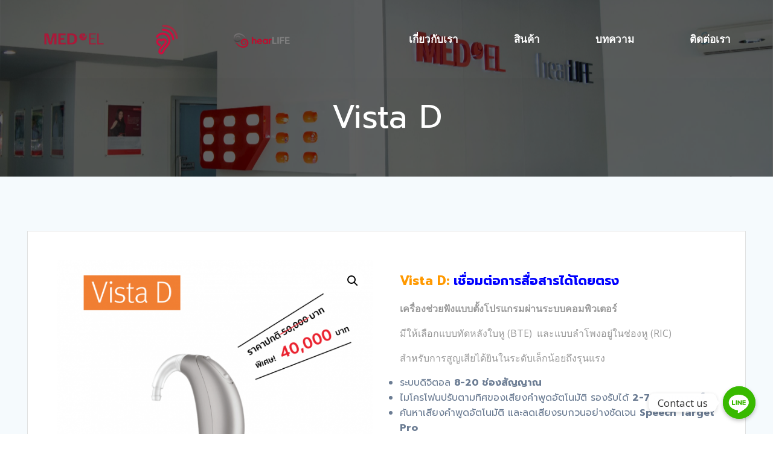

--- FILE ---
content_type: text/html; charset=UTF-8
request_url: https://hearingaidsbestprice.com/product/vista-d/
body_size: 30556
content:
<!DOCTYPE html>
<html lang="th">
<head>
    <meta charset="UTF-8">
    <meta name="viewport" content="width=device-width, initial-scale=1">
    <link rel="profile" href="http://gmpg.org/xfn/11">
    <meta name='robots' content='index, follow, max-image-preview:large, max-snippet:-1, max-video-preview:-1' />

<!-- Google Tag Manager for WordPress by gtm4wp.com -->
<script data-cfasync="false" data-pagespeed-no-defer>//<![CDATA[
	var gtm4wp_datalayer_name = "dataLayer";
	var dataLayer = dataLayer || [];
//]]>
</script>
<!-- End Google Tag Manager for WordPress by gtm4wp.com -->
	<!-- This site is optimized with the Yoast SEO Premium plugin v21.8 (Yoast SEO v23.0) - https://yoast.com/wordpress/plugins/seo/ -->
	<title>Vista D - Hearingaidsbestprice</title>
	<link rel="canonical" href="https://hearingaidsbestprice.com/product/vista-d/" />
	<meta property="og:locale" content="th_TH" />
	<meta property="og:type" content="article" />
	<meta property="og:title" content="Vista D" />
	<meta property="og:description" content="Vista D: เชื่อมต่อการสื่อสารได้โดยตรง เครื่องช่วยฟังแบบตั้งโปรแกรมผ่านระบบคอมพิวเตอร์  มีให้เลือกแบบทัดหลังใบหู (BTE)  และแบบลำโพงอยู่ในช่องหู (RIC)  สำหรับการสูญเสียได้ยินในระดับเล็กน้อยถึงรุนแรง   ระบบดิจิตอล 8-20 ช่องสัญญาณ  ไมโครโฟนปรับตามทิศของเสียงคำพูดอัตโนมัติ รองรับได้ 2-7 สถานการณ์  ค้นหาเสียงคำพูดอัตโนมัติ และลดเสียงรบกวนอย่างชัดเจน Speech Target Pro  จดจำโปรแกรมที่เหมาะสมและบันทึกไว้ Speech Mapping และ Speech Lock  ตัวเรือนป้องกันความชื้นและละอองฝุ่น IP68  ใช้ความถี่ใกล้เคียงช่วยรับเสียงให้ชัดเจนขึ้น frequency compression   สร้างความคุ้นเคยกับเสียงโดยการเพิ่มกำลังขยายอัตโนมัติ Adaptive  Manager  ระบบปล่อยเสียงกลบเสียงรบกวนภายในหู Tinnitus Masker  ใช้ถ่านเบอร์ 312 หรือเลือกแบตเตอรี่แบบชาร์จได้ Rechargable  เชื่อมต่อโทรศัพท์แบบไร้สายด้วยระบบ  Bluetooth  ใช้ Application เพื่อควบคุมการทำงานของเครื่อง" />
	<meta property="og:url" content="https://hearingaidsbestprice.com/product/vista-d/" />
	<meta property="og:site_name" content="Hearingaidsbestprice" />
	<meta property="article:publisher" content="https://www.facebook.com/hearlifethai" />
	<meta property="og:image" content="https://hearingaidsbestprice.com/wp-content/uploads/2021/11/Price-Vista-D.png" />
	<meta property="og:image:width" content="1270" />
	<meta property="og:image:height" content="1270" />
	<meta property="og:image:type" content="image/png" />
	<meta name="twitter:card" content="summary_large_image" />
	<meta name="twitter:label1" content="Est. reading time" />
	<meta name="twitter:data1" content="1 นาที" />
	<script type="application/ld+json" class="yoast-schema-graph">{"@context":"https://schema.org","@graph":[{"@type":"WebPage","@id":"https://hearingaidsbestprice.com/product/vista-d/","url":"https://hearingaidsbestprice.com/product/vista-d/","name":"Vista D - Hearingaidsbestprice","isPartOf":{"@id":"https://hearingaidsbestprice.com/#website"},"primaryImageOfPage":{"@id":"https://hearingaidsbestprice.com/product/vista-d/#primaryimage"},"image":{"@id":"https://hearingaidsbestprice.com/product/vista-d/#primaryimage"},"thumbnailUrl":"https://hearingaidsbestprice.com/wp-content/uploads/2021/11/Price-Vista-D.png","datePublished":"2021-11-27T07:23:26+00:00","dateModified":"2021-11-27T07:23:26+00:00","breadcrumb":{"@id":"https://hearingaidsbestprice.com/product/vista-d/#breadcrumb"},"inLanguage":"th","potentialAction":[{"@type":"ReadAction","target":["https://hearingaidsbestprice.com/product/vista-d/"]}]},{"@type":"ImageObject","inLanguage":"th","@id":"https://hearingaidsbestprice.com/product/vista-d/#primaryimage","url":"https://hearingaidsbestprice.com/wp-content/uploads/2021/11/Price-Vista-D.png","contentUrl":"https://hearingaidsbestprice.com/wp-content/uploads/2021/11/Price-Vista-D.png","width":1270,"height":1270},{"@type":"BreadcrumbList","@id":"https://hearingaidsbestprice.com/product/vista-d/#breadcrumb","itemListElement":[{"@type":"ListItem","position":1,"name":"Home","item":"https://hearingaidsbestprice.com/"},{"@type":"ListItem","position":2,"name":"เครื่องช่วยฟัง","item":"https://hearingaidsbestprice.com/products/"},{"@type":"ListItem","position":3,"name":"Vista D"}]},{"@type":"WebSite","@id":"https://hearingaidsbestprice.com/#website","url":"https://hearingaidsbestprice.com/","name":"Hearingaidsbestprice","description":"จำหน่ายเครื่องช่วยฟัง ประสาทหูเทียม หูหนวก หูตึง","publisher":{"@id":"https://hearingaidsbestprice.com/#organization"},"potentialAction":[{"@type":"SearchAction","target":{"@type":"EntryPoint","urlTemplate":"https://hearingaidsbestprice.com/?s={search_term_string}"},"query-input":"required name=search_term_string"}],"inLanguage":"th"},{"@type":"Organization","@id":"https://hearingaidsbestprice.com/#organization","name":"Hearingaidsbestprice","url":"https://hearingaidsbestprice.com/","logo":{"@type":"ImageObject","inLanguage":"th","@id":"https://hearingaidsbestprice.com/#/schema/logo/image/","url":"https://hearingaidsbestprice.com/wp-content/uploads/2024/02/head1.png","contentUrl":"https://hearingaidsbestprice.com/wp-content/uploads/2024/02/head1.png","width":2800,"height":384,"caption":"Hearingaidsbestprice"},"image":{"@id":"https://hearingaidsbestprice.com/#/schema/logo/image/"},"sameAs":["https://www.facebook.com/hearlifethai"]}]}</script>
	<!-- / Yoast SEO Premium plugin. -->


<link rel='dns-prefetch' href='//fonts.googleapis.com' />
<link rel="alternate" type="application/rss+xml" title="Hearingaidsbestprice &raquo; ฟีด" href="https://hearingaidsbestprice.com/feed/" />
<link rel="alternate" type="application/rss+xml" title="Hearingaidsbestprice &raquo; ฟีดความเห็น" href="https://hearingaidsbestprice.com/comments/feed/" />
<script type="text/javascript">
/* <![CDATA[ */
window._wpemojiSettings = {"baseUrl":"https:\/\/s.w.org\/images\/core\/emoji\/14.0.0\/72x72\/","ext":".png","svgUrl":"https:\/\/s.w.org\/images\/core\/emoji\/14.0.0\/svg\/","svgExt":".svg","source":{"concatemoji":"https:\/\/hearingaidsbestprice.com\/wp-includes\/js\/wp-emoji-release.min.js?ver=6.4.7"}};
/*! This file is auto-generated */
!function(i,n){var o,s,e;function c(e){try{var t={supportTests:e,timestamp:(new Date).valueOf()};sessionStorage.setItem(o,JSON.stringify(t))}catch(e){}}function p(e,t,n){e.clearRect(0,0,e.canvas.width,e.canvas.height),e.fillText(t,0,0);var t=new Uint32Array(e.getImageData(0,0,e.canvas.width,e.canvas.height).data),r=(e.clearRect(0,0,e.canvas.width,e.canvas.height),e.fillText(n,0,0),new Uint32Array(e.getImageData(0,0,e.canvas.width,e.canvas.height).data));return t.every(function(e,t){return e===r[t]})}function u(e,t,n){switch(t){case"flag":return n(e,"\ud83c\udff3\ufe0f\u200d\u26a7\ufe0f","\ud83c\udff3\ufe0f\u200b\u26a7\ufe0f")?!1:!n(e,"\ud83c\uddfa\ud83c\uddf3","\ud83c\uddfa\u200b\ud83c\uddf3")&&!n(e,"\ud83c\udff4\udb40\udc67\udb40\udc62\udb40\udc65\udb40\udc6e\udb40\udc67\udb40\udc7f","\ud83c\udff4\u200b\udb40\udc67\u200b\udb40\udc62\u200b\udb40\udc65\u200b\udb40\udc6e\u200b\udb40\udc67\u200b\udb40\udc7f");case"emoji":return!n(e,"\ud83e\udef1\ud83c\udffb\u200d\ud83e\udef2\ud83c\udfff","\ud83e\udef1\ud83c\udffb\u200b\ud83e\udef2\ud83c\udfff")}return!1}function f(e,t,n){var r="undefined"!=typeof WorkerGlobalScope&&self instanceof WorkerGlobalScope?new OffscreenCanvas(300,150):i.createElement("canvas"),a=r.getContext("2d",{willReadFrequently:!0}),o=(a.textBaseline="top",a.font="600 32px Arial",{});return e.forEach(function(e){o[e]=t(a,e,n)}),o}function t(e){var t=i.createElement("script");t.src=e,t.defer=!0,i.head.appendChild(t)}"undefined"!=typeof Promise&&(o="wpEmojiSettingsSupports",s=["flag","emoji"],n.supports={everything:!0,everythingExceptFlag:!0},e=new Promise(function(e){i.addEventListener("DOMContentLoaded",e,{once:!0})}),new Promise(function(t){var n=function(){try{var e=JSON.parse(sessionStorage.getItem(o));if("object"==typeof e&&"number"==typeof e.timestamp&&(new Date).valueOf()<e.timestamp+604800&&"object"==typeof e.supportTests)return e.supportTests}catch(e){}return null}();if(!n){if("undefined"!=typeof Worker&&"undefined"!=typeof OffscreenCanvas&&"undefined"!=typeof URL&&URL.createObjectURL&&"undefined"!=typeof Blob)try{var e="postMessage("+f.toString()+"("+[JSON.stringify(s),u.toString(),p.toString()].join(",")+"));",r=new Blob([e],{type:"text/javascript"}),a=new Worker(URL.createObjectURL(r),{name:"wpTestEmojiSupports"});return void(a.onmessage=function(e){c(n=e.data),a.terminate(),t(n)})}catch(e){}c(n=f(s,u,p))}t(n)}).then(function(e){for(var t in e)n.supports[t]=e[t],n.supports.everything=n.supports.everything&&n.supports[t],"flag"!==t&&(n.supports.everythingExceptFlag=n.supports.everythingExceptFlag&&n.supports[t]);n.supports.everythingExceptFlag=n.supports.everythingExceptFlag&&!n.supports.flag,n.DOMReady=!1,n.readyCallback=function(){n.DOMReady=!0}}).then(function(){return e}).then(function(){var e;n.supports.everything||(n.readyCallback(),(e=n.source||{}).concatemoji?t(e.concatemoji):e.wpemoji&&e.twemoji&&(t(e.twemoji),t(e.wpemoji)))}))}((window,document),window._wpemojiSettings);
/* ]]> */
</script>
<link rel='stylesheet' id='extend-builder-css-css' href='https://hearingaidsbestprice.com/wp-content/plugins/colibri-page-builder-pro/extend-builder/assets/static/css/theme.css?ver=1.0.305-pro' type='text/css' media='all' />
<style id='extend-builder-css-inline-css' type='text/css'>
/* page css */
/* part css : theme-shapes */
.colibri-shape-circles {
background-image:url('https://hearingaidsbestprice.com/wp-content/themes/colibri-wp/resources/images/header-shapes/circles.png')
}
.colibri-shape-10degree-stripes {
background-image:url('https://hearingaidsbestprice.com/wp-content/themes/colibri-wp/resources/images/header-shapes/10degree-stripes.png')
}
.colibri-shape-rounded-squares-blue {
background-image:url('https://hearingaidsbestprice.com/wp-content/themes/colibri-wp/resources/images/header-shapes/rounded-squares-blue.png')
}
.colibri-shape-many-rounded-squares-blue {
background-image:url('https://hearingaidsbestprice.com/wp-content/themes/colibri-wp/resources/images/header-shapes/many-rounded-squares-blue.png')
}
.colibri-shape-two-circles {
background-image:url('https://hearingaidsbestprice.com/wp-content/themes/colibri-wp/resources/images/header-shapes/two-circles.png')
}
.colibri-shape-circles-2 {
background-image:url('https://hearingaidsbestprice.com/wp-content/themes/colibri-wp/resources/images/header-shapes/circles-2.png')
}
.colibri-shape-circles-3 {
background-image:url('https://hearingaidsbestprice.com/wp-content/themes/colibri-wp/resources/images/header-shapes/circles-3.png')
}
.colibri-shape-circles-gradient {
background-image:url('https://hearingaidsbestprice.com/wp-content/themes/colibri-wp/resources/images/header-shapes/circles-gradient.png')
}
.colibri-shape-circles-white-gradient {
background-image:url('https://hearingaidsbestprice.com/wp-content/themes/colibri-wp/resources/images/header-shapes/circles-white-gradient.png')
}
.colibri-shape-waves {
background-image:url('https://hearingaidsbestprice.com/wp-content/themes/colibri-wp/resources/images/header-shapes/waves.png')
}
.colibri-shape-waves-inverted {
background-image:url('https://hearingaidsbestprice.com/wp-content/themes/colibri-wp/resources/images/header-shapes/waves-inverted.png')
}
.colibri-shape-dots {
background-image:url('https://hearingaidsbestprice.com/wp-content/themes/colibri-wp/resources/images/header-shapes/dots.png')
}
.colibri-shape-left-tilted-lines {
background-image:url('https://hearingaidsbestprice.com/wp-content/themes/colibri-wp/resources/images/header-shapes/left-tilted-lines.png')
}
.colibri-shape-right-tilted-lines {
background-image:url('https://hearingaidsbestprice.com/wp-content/themes/colibri-wp/resources/images/header-shapes/right-tilted-lines.png')
}
.colibri-shape-right-tilted-strips {
background-image:url('https://hearingaidsbestprice.com/wp-content/themes/colibri-wp/resources/images/header-shapes/right-tilted-strips.png')
}
/* part css : theme */

.h-y-container > *:not(:last-child), .h-x-container-inner > * {
  margin-bottom: 20px;
}
.h-x-container-inner, .h-column__content > .h-x-container > *:last-child {
  margin-bottom: -20px;
}
.h-x-container-inner > * {
  padding-left: 10px;
  padding-right: 10px;
}
.h-x-container-inner {
  margin-left: -10px;
  margin-right: -10px;
}
[class*=style-], [class*=local-style-], .h-global-transition, .h-global-transition-all, .h-global-transition-all * {
  transition-duration: 1s;
}
.wp-block-button .wp-block-button__link:not(.has-background),.wp-block-file .wp-block-file__button {
  background-color: #03a9f4;
  background-image: none;
}
.wp-block-button .wp-block-button__link:not(.has-background):hover,.wp-block-button .wp-block-button__link:not(.has-background):focus,.wp-block-button .wp-block-button__link:not(.has-background):active,.wp-block-file .wp-block-file__button:hover,.wp-block-file .wp-block-file__button:focus,.wp-block-file .wp-block-file__button:active {
  background-color: rgb(2, 110, 159);
  background-image: none;
}
.wp-block-button.is-style-outline .wp-block-button__link:not(.has-background) {
  color: #03a9f4;
  background-color: transparent;
  background-image: none;
  border-top-width: 2px;
  border-top-color: #03a9f4;
  border-top-style: solid;
  border-right-width: 2px;
  border-right-color: #03a9f4;
  border-right-style: solid;
  border-bottom-width: 2px;
  border-bottom-color: #03a9f4;
  border-bottom-style: solid;
  border-left-width: 2px;
  border-left-color: #03a9f4;
  border-left-style: solid;
}
.wp-block-button.is-style-outline .wp-block-button__link:not(.has-background):hover,.wp-block-button.is-style-outline .wp-block-button__link:not(.has-background):focus,.wp-block-button.is-style-outline .wp-block-button__link:not(.has-background):active {
  color: #fff;
  background-color: #03a9f4;
  background-image: none;
}
.has-background-color,*[class^="wp-block-"].is-style-solid-color {
  background-color: #03a9f4;
  background-image: none;
}
.has-colibri-color-1-background-color {
  background-color: #03a9f4;
  background-image: none;
}
.wp-block-button .wp-block-button__link.has-colibri-color-1-background-color {
  background-color: #03a9f4;
  background-image: none;
}
.wp-block-button .wp-block-button__link.has-colibri-color-1-background-color:hover,.wp-block-button .wp-block-button__link.has-colibri-color-1-background-color:focus,.wp-block-button .wp-block-button__link.has-colibri-color-1-background-color:active {
  background-color: rgb(2, 110, 159);
  background-image: none;
}
.wp-block-button.is-style-outline .wp-block-button__link.has-colibri-color-1-background-color {
  color: #03a9f4;
  background-color: transparent;
  background-image: none;
  border-top-width: 2px;
  border-top-color: #03a9f4;
  border-top-style: solid;
  border-right-width: 2px;
  border-right-color: #03a9f4;
  border-right-style: solid;
  border-bottom-width: 2px;
  border-bottom-color: #03a9f4;
  border-bottom-style: solid;
  border-left-width: 2px;
  border-left-color: #03a9f4;
  border-left-style: solid;
}
.wp-block-button.is-style-outline .wp-block-button__link.has-colibri-color-1-background-color:hover,.wp-block-button.is-style-outline .wp-block-button__link.has-colibri-color-1-background-color:focus,.wp-block-button.is-style-outline .wp-block-button__link.has-colibri-color-1-background-color:active {
  color: #fff;
  background-color: #03a9f4;
  background-image: none;
}
*[class^="wp-block-"].has-colibri-color-1-background-color,*[class^="wp-block-"] .has-colibri-color-1-background-color,*[class^="wp-block-"].is-style-solid-color.has-colibri-color-1-color,*[class^="wp-block-"].is-style-solid-color blockquote.has-colibri-color-1-color,*[class^="wp-block-"].is-style-solid-color blockquote.has-colibri-color-1-color p {
  background-color: #03a9f4;
  background-image: none;
}
.has-colibri-color-1-color {
  color: #03a9f4;
}
.has-colibri-color-2-background-color {
  background-color: #f79007;
  background-image: none;
}
.wp-block-button .wp-block-button__link.has-colibri-color-2-background-color {
  background-color: #f79007;
  background-image: none;
}
.wp-block-button .wp-block-button__link.has-colibri-color-2-background-color:hover,.wp-block-button .wp-block-button__link.has-colibri-color-2-background-color:focus,.wp-block-button .wp-block-button__link.has-colibri-color-2-background-color:active {
  background-color: rgb(162, 94, 5);
  background-image: none;
}
.wp-block-button.is-style-outline .wp-block-button__link.has-colibri-color-2-background-color {
  color: #f79007;
  background-color: transparent;
  background-image: none;
  border-top-width: 2px;
  border-top-color: #f79007;
  border-top-style: solid;
  border-right-width: 2px;
  border-right-color: #f79007;
  border-right-style: solid;
  border-bottom-width: 2px;
  border-bottom-color: #f79007;
  border-bottom-style: solid;
  border-left-width: 2px;
  border-left-color: #f79007;
  border-left-style: solid;
}
.wp-block-button.is-style-outline .wp-block-button__link.has-colibri-color-2-background-color:hover,.wp-block-button.is-style-outline .wp-block-button__link.has-colibri-color-2-background-color:focus,.wp-block-button.is-style-outline .wp-block-button__link.has-colibri-color-2-background-color:active {
  color: #fff;
  background-color: #f79007;
  background-image: none;
}
*[class^="wp-block-"].has-colibri-color-2-background-color,*[class^="wp-block-"] .has-colibri-color-2-background-color,*[class^="wp-block-"].is-style-solid-color.has-colibri-color-2-color,*[class^="wp-block-"].is-style-solid-color blockquote.has-colibri-color-2-color,*[class^="wp-block-"].is-style-solid-color blockquote.has-colibri-color-2-color p {
  background-color: #f79007;
  background-image: none;
}
.has-colibri-color-2-color {
  color: #f79007;
}
.has-colibri-color-3-background-color {
  background-color: #00bf87;
  background-image: none;
}
.wp-block-button .wp-block-button__link.has-colibri-color-3-background-color {
  background-color: #00bf87;
  background-image: none;
}
.wp-block-button .wp-block-button__link.has-colibri-color-3-background-color:hover,.wp-block-button .wp-block-button__link.has-colibri-color-3-background-color:focus,.wp-block-button .wp-block-button__link.has-colibri-color-3-background-color:active {
  background-color: rgb(0, 106, 75);
  background-image: none;
}
.wp-block-button.is-style-outline .wp-block-button__link.has-colibri-color-3-background-color {
  color: #00bf87;
  background-color: transparent;
  background-image: none;
  border-top-width: 2px;
  border-top-color: #00bf87;
  border-top-style: solid;
  border-right-width: 2px;
  border-right-color: #00bf87;
  border-right-style: solid;
  border-bottom-width: 2px;
  border-bottom-color: #00bf87;
  border-bottom-style: solid;
  border-left-width: 2px;
  border-left-color: #00bf87;
  border-left-style: solid;
}
.wp-block-button.is-style-outline .wp-block-button__link.has-colibri-color-3-background-color:hover,.wp-block-button.is-style-outline .wp-block-button__link.has-colibri-color-3-background-color:focus,.wp-block-button.is-style-outline .wp-block-button__link.has-colibri-color-3-background-color:active {
  color: #fff;
  background-color: #00bf87;
  background-image: none;
}
*[class^="wp-block-"].has-colibri-color-3-background-color,*[class^="wp-block-"] .has-colibri-color-3-background-color,*[class^="wp-block-"].is-style-solid-color.has-colibri-color-3-color,*[class^="wp-block-"].is-style-solid-color blockquote.has-colibri-color-3-color,*[class^="wp-block-"].is-style-solid-color blockquote.has-colibri-color-3-color p {
  background-color: #00bf87;
  background-image: none;
}
.has-colibri-color-3-color {
  color: #00bf87;
}
.has-colibri-color-4-background-color {
  background-color: #6632ff;
  background-image: none;
}
.wp-block-button .wp-block-button__link.has-colibri-color-4-background-color {
  background-color: #6632ff;
  background-image: none;
}
.wp-block-button .wp-block-button__link.has-colibri-color-4-background-color:hover,.wp-block-button .wp-block-button__link.has-colibri-color-4-background-color:focus,.wp-block-button .wp-block-button__link.has-colibri-color-4-background-color:active {
  background-color: rgb(68, 33, 170);
  background-image: none;
}
.wp-block-button.is-style-outline .wp-block-button__link.has-colibri-color-4-background-color {
  color: #6632ff;
  background-color: transparent;
  background-image: none;
  border-top-width: 2px;
  border-top-color: #6632ff;
  border-top-style: solid;
  border-right-width: 2px;
  border-right-color: #6632ff;
  border-right-style: solid;
  border-bottom-width: 2px;
  border-bottom-color: #6632ff;
  border-bottom-style: solid;
  border-left-width: 2px;
  border-left-color: #6632ff;
  border-left-style: solid;
}
.wp-block-button.is-style-outline .wp-block-button__link.has-colibri-color-4-background-color:hover,.wp-block-button.is-style-outline .wp-block-button__link.has-colibri-color-4-background-color:focus,.wp-block-button.is-style-outline .wp-block-button__link.has-colibri-color-4-background-color:active {
  color: #fff;
  background-color: #6632ff;
  background-image: none;
}
*[class^="wp-block-"].has-colibri-color-4-background-color,*[class^="wp-block-"] .has-colibri-color-4-background-color,*[class^="wp-block-"].is-style-solid-color.has-colibri-color-4-color,*[class^="wp-block-"].is-style-solid-color blockquote.has-colibri-color-4-color,*[class^="wp-block-"].is-style-solid-color blockquote.has-colibri-color-4-color p {
  background-color: #6632ff;
  background-image: none;
}
.has-colibri-color-4-color {
  color: #6632ff;
}
.has-colibri-color-5-background-color {
  background-color: #FFFFFF;
  background-image: none;
}
.wp-block-button .wp-block-button__link.has-colibri-color-5-background-color {
  background-color: #FFFFFF;
  background-image: none;
}
.wp-block-button .wp-block-button__link.has-colibri-color-5-background-color:hover,.wp-block-button .wp-block-button__link.has-colibri-color-5-background-color:focus,.wp-block-button .wp-block-button__link.has-colibri-color-5-background-color:active {
  background-color: rgb(102, 102, 102);
  background-image: none;
}
.wp-block-button.is-style-outline .wp-block-button__link.has-colibri-color-5-background-color {
  color: #FFFFFF;
  background-color: transparent;
  background-image: none;
  border-top-width: 2px;
  border-top-color: #FFFFFF;
  border-top-style: solid;
  border-right-width: 2px;
  border-right-color: #FFFFFF;
  border-right-style: solid;
  border-bottom-width: 2px;
  border-bottom-color: #FFFFFF;
  border-bottom-style: solid;
  border-left-width: 2px;
  border-left-color: #FFFFFF;
  border-left-style: solid;
}
.wp-block-button.is-style-outline .wp-block-button__link.has-colibri-color-5-background-color:hover,.wp-block-button.is-style-outline .wp-block-button__link.has-colibri-color-5-background-color:focus,.wp-block-button.is-style-outline .wp-block-button__link.has-colibri-color-5-background-color:active {
  color: #fff;
  background-color: #FFFFFF;
  background-image: none;
}
*[class^="wp-block-"].has-colibri-color-5-background-color,*[class^="wp-block-"] .has-colibri-color-5-background-color,*[class^="wp-block-"].is-style-solid-color.has-colibri-color-5-color,*[class^="wp-block-"].is-style-solid-color blockquote.has-colibri-color-5-color,*[class^="wp-block-"].is-style-solid-color blockquote.has-colibri-color-5-color p {
  background-color: #FFFFFF;
  background-image: none;
}
.has-colibri-color-5-color {
  color: #FFFFFF;
}
.has-colibri-color-6-background-color {
  background-color: #000000;
  background-image: none;
}
.wp-block-button .wp-block-button__link.has-colibri-color-6-background-color {
  background-color: #000000;
  background-image: none;
}
.wp-block-button .wp-block-button__link.has-colibri-color-6-background-color:hover,.wp-block-button .wp-block-button__link.has-colibri-color-6-background-color:focus,.wp-block-button .wp-block-button__link.has-colibri-color-6-background-color:active {
  background-color: rgb(51, 51, 51);
  background-image: none;
}
.wp-block-button.is-style-outline .wp-block-button__link.has-colibri-color-6-background-color {
  color: #000000;
  background-color: transparent;
  background-image: none;
  border-top-width: 2px;
  border-top-color: #000000;
  border-top-style: solid;
  border-right-width: 2px;
  border-right-color: #000000;
  border-right-style: solid;
  border-bottom-width: 2px;
  border-bottom-color: #000000;
  border-bottom-style: solid;
  border-left-width: 2px;
  border-left-color: #000000;
  border-left-style: solid;
}
.wp-block-button.is-style-outline .wp-block-button__link.has-colibri-color-6-background-color:hover,.wp-block-button.is-style-outline .wp-block-button__link.has-colibri-color-6-background-color:focus,.wp-block-button.is-style-outline .wp-block-button__link.has-colibri-color-6-background-color:active {
  color: #fff;
  background-color: #000000;
  background-image: none;
}
*[class^="wp-block-"].has-colibri-color-6-background-color,*[class^="wp-block-"] .has-colibri-color-6-background-color,*[class^="wp-block-"].is-style-solid-color.has-colibri-color-6-color,*[class^="wp-block-"].is-style-solid-color blockquote.has-colibri-color-6-color,*[class^="wp-block-"].is-style-solid-color blockquote.has-colibri-color-6-color p {
  background-color: #000000;
  background-image: none;
}
.has-colibri-color-6-color {
  color: #000000;
}
#colibri .woocommerce-store-notice,#colibri.woocommerce .content .h-section input[type=submit],#colibri.woocommerce-page  .content .h-section  input[type=button],#colibri.woocommerce .content .h-section  input[type=button],#colibri.woocommerce-page  .content .h-section .button,#colibri.woocommerce .content .h-section .button,#colibri.woocommerce-page  .content .h-section  a.button,#colibri.woocommerce .content .h-section  a.button,#colibri.woocommerce-page  .content .h-section button.button,#colibri.woocommerce .content .h-section button.button,#colibri.woocommerce-page  .content .h-section input.button,#colibri.woocommerce .content .h-section input.button,#colibri.woocommerce-page  .content .h-section input#submit,#colibri.woocommerce .content .h-section input#submit,#colibri.woocommerce-page  .content .h-section a.added_to_cart,#colibri.woocommerce .content .h-section a.added_to_cart,#colibri.woocommerce-page  .content .h-section .ui-slider-range,#colibri.woocommerce .content .h-section .ui-slider-range,#colibri.woocommerce-page  .content .h-section .ui-slider-handle,#colibri.woocommerce .content .h-section .ui-slider-handle {
  background-color: #03a9f4;
  background-image: none;
  border-top-width: 0px;
  border-top-color: #03a9f4;
  border-top-style: solid;
  border-right-width: 0px;
  border-right-color: #03a9f4;
  border-right-style: solid;
  border-bottom-width: 0px;
  border-bottom-color: #03a9f4;
  border-bottom-style: solid;
  border-left-width: 0px;
  border-left-color: #03a9f4;
  border-left-style: solid;
}
#colibri .woocommerce-store-notice:hover,#colibri .woocommerce-store-notice:focus,#colibri .woocommerce-store-notice:active,#colibri.woocommerce .content .h-section input[type=submit]:hover,#colibri.woocommerce .content .h-section input[type=submit]:focus,#colibri.woocommerce .content .h-section input[type=submit]:active,#colibri.woocommerce-page  .content .h-section  input[type=button]:hover,#colibri.woocommerce-page  .content .h-section  input[type=button]:focus,#colibri.woocommerce-page  .content .h-section  input[type=button]:active,#colibri.woocommerce .content .h-section  input[type=button]:hover,#colibri.woocommerce .content .h-section  input[type=button]:focus,#colibri.woocommerce .content .h-section  input[type=button]:active,#colibri.woocommerce-page  .content .h-section .button:hover,#colibri.woocommerce-page  .content .h-section .button:focus,#colibri.woocommerce-page  .content .h-section .button:active,#colibri.woocommerce .content .h-section .button:hover,#colibri.woocommerce .content .h-section .button:focus,#colibri.woocommerce .content .h-section .button:active,#colibri.woocommerce-page  .content .h-section  a.button:hover,#colibri.woocommerce-page  .content .h-section  a.button:focus,#colibri.woocommerce-page  .content .h-section  a.button:active,#colibri.woocommerce .content .h-section  a.button:hover,#colibri.woocommerce .content .h-section  a.button:focus,#colibri.woocommerce .content .h-section  a.button:active,#colibri.woocommerce-page  .content .h-section button.button:hover,#colibri.woocommerce-page  .content .h-section button.button:focus,#colibri.woocommerce-page  .content .h-section button.button:active,#colibri.woocommerce .content .h-section button.button:hover,#colibri.woocommerce .content .h-section button.button:focus,#colibri.woocommerce .content .h-section button.button:active,#colibri.woocommerce-page  .content .h-section input.button:hover,#colibri.woocommerce-page  .content .h-section input.button:focus,#colibri.woocommerce-page  .content .h-section input.button:active,#colibri.woocommerce .content .h-section input.button:hover,#colibri.woocommerce .content .h-section input.button:focus,#colibri.woocommerce .content .h-section input.button:active,#colibri.woocommerce-page  .content .h-section input#submit:hover,#colibri.woocommerce-page  .content .h-section input#submit:focus,#colibri.woocommerce-page  .content .h-section input#submit:active,#colibri.woocommerce .content .h-section input#submit:hover,#colibri.woocommerce .content .h-section input#submit:focus,#colibri.woocommerce .content .h-section input#submit:active,#colibri.woocommerce-page  .content .h-section a.added_to_cart:hover,#colibri.woocommerce-page  .content .h-section a.added_to_cart:focus,#colibri.woocommerce-page  .content .h-section a.added_to_cart:active,#colibri.woocommerce .content .h-section a.added_to_cart:hover,#colibri.woocommerce .content .h-section a.added_to_cart:focus,#colibri.woocommerce .content .h-section a.added_to_cart:active,#colibri.woocommerce-page  .content .h-section .ui-slider-range:hover,#colibri.woocommerce-page  .content .h-section .ui-slider-range:focus,#colibri.woocommerce-page  .content .h-section .ui-slider-range:active,#colibri.woocommerce .content .h-section .ui-slider-range:hover,#colibri.woocommerce .content .h-section .ui-slider-range:focus,#colibri.woocommerce .content .h-section .ui-slider-range:active,#colibri.woocommerce-page  .content .h-section .ui-slider-handle:hover,#colibri.woocommerce-page  .content .h-section .ui-slider-handle:focus,#colibri.woocommerce-page  .content .h-section .ui-slider-handle:active,#colibri.woocommerce .content .h-section .ui-slider-handle:hover,#colibri.woocommerce .content .h-section .ui-slider-handle:focus,#colibri.woocommerce .content .h-section .ui-slider-handle:active {
  background-color: rgb(2, 110, 159);
  background-image: none;
  border-top-width: 0px;
  border-top-color: rgb(2, 110, 159);
  border-top-style: solid;
  border-right-width: 0px;
  border-right-color: rgb(2, 110, 159);
  border-right-style: solid;
  border-bottom-width: 0px;
  border-bottom-color: rgb(2, 110, 159);
  border-bottom-style: solid;
  border-left-width: 0px;
  border-left-color: rgb(2, 110, 159);
  border-left-style: solid;
}
#colibri.woocommerce-page  .content .h-section .star-rating::before,#colibri.woocommerce .content .h-section .star-rating::before,#colibri.woocommerce-page  .content .h-section .star-rating span::before,#colibri.woocommerce .content .h-section .star-rating span::before {
  color: #03a9f4;
}
#colibri.woocommerce-page  .content .h-section .price,#colibri.woocommerce .content .h-section .price {
  color: #03a9f4;
}
#colibri.woocommerce-page  .content .h-section .price del,#colibri.woocommerce .content .h-section .price del {
  color: rgb(84, 194, 244);
}
#colibri.woocommerce-page  .content .h-section .onsale,#colibri.woocommerce .content .h-section .onsale {
  background-color: #03a9f4;
  background-image: none;
}
#colibri.woocommerce-page  .content .h-section .onsale:hover,#colibri.woocommerce-page  .content .h-section .onsale:focus,#colibri.woocommerce-page  .content .h-section .onsale:active,#colibri.woocommerce .content .h-section .onsale:hover,#colibri.woocommerce .content .h-section .onsale:focus,#colibri.woocommerce .content .h-section .onsale:active {
  background-color: rgb(2, 110, 159);
  background-image: none;
}
#colibri.woocommerce ul.products li.product h2:hover {
  color: #03a9f4;
}
#colibri.woocommerce-page  .content .h-section .woocommerce-pagination .page-numbers.current,#colibri.woocommerce .content .h-section .woocommerce-pagination .page-numbers.current,#colibri.woocommerce-page  .content .h-section .woocommerce-pagination a.page-numbers:hover,#colibri.woocommerce .content .h-section .woocommerce-pagination a.page-numbers:hover {
  background-color: #03a9f4;
  background-image: none;
}
#colibri.woocommerce-page  .content .h-section .comment-form-rating .stars a,#colibri.woocommerce .content .h-section .comment-form-rating .stars a {
  color: #03a9f4;
}
.h-section-global-spacing {
  padding-top: 90px;
  padding-bottom: 90px;
}
#colibri .colibri-language-switcher {
  background-color: white;
  background-image: none;
  top: 80px;
  border-top-width: 0px;
  border-top-style: none;
  border-top-left-radius: 4px;
  border-top-right-radius: 0px;
  border-right-width: 0px;
  border-right-style: none;
  border-bottom-width: 0px;
  border-bottom-style: none;
  border-bottom-left-radius: 4px;
  border-bottom-right-radius: 0px;
  border-left-width: 0px;
  border-left-style: none;
}
#colibri .colibri-language-switcher .lang-item {
  padding-top: 14px;
  padding-right: 18px;
  padding-bottom: 14px;
  padding-left: 18px;
}
body {
  font-family: Open Sans;
  font-weight: 400;
  font-size: 16px;
  line-height: 1.6;
  color: rgb(153, 153, 153);
}
body a {
  font-family: Open Sans;
  font-weight: 400;
  text-decoration: none;
  font-size: 1em;
  line-height: 1.5;
  color: #03a9f4;
}
body p {
  margin-bottom: 16px;
  font-family: Open Sans;
  font-weight: 400;
  font-size: 16px;
  line-height: 1.6;
  color: rgb(153, 153, 153);
}
body .h-lead p {
  margin-bottom: 16px;
  font-family: Open Sans;
  font-weight: 300;
  font-size: 1.25em;
  line-height: 1.5;
  color: rgb(102, 102, 102);
}
body blockquote p {
  margin-bottom: 16px;
  font-family: Open Sans;
  font-weight: 400;
  font-size: 16px;
  line-height: 1.6;
  color: rgb(153, 153, 153);
}
body h1 {
  margin-bottom: 16px;
  font-family: Open Sans;
  font-weight: 300;
  font-size: 3.375em;
  line-height: 1.26;
  color: rgb(51, 51, 51);
}
body h2 {
  margin-bottom: 16px;
  font-family: Open Sans;
  font-weight: 300;
  font-size: 2.625em;
  line-height: 1.143;
  color: rgb(51, 51, 51);
}
body h3 {
  margin-bottom: 16px;
  font-family: Open Sans;
  font-weight: 300;
  font-size: 2.25em;
  line-height: 1.25;
  color: rgb(51, 51, 51);
}
body h4 {
  margin-bottom: 16px;
  font-family: Open Sans;
  font-weight: 600;
  font-size: 1.25em;
  line-height: 1.6;
  color: rgb(51, 51, 51);
}
body h5 {
  margin-bottom: 16px;
  font-family: Open Sans;
  font-weight: 600;
  font-size: 1.125em;
  line-height: 1.55;
  color: rgb(51, 51, 51);
}
body h6 {
  margin-bottom: 16px;
  font-family: Open Sans;
  font-weight: 600;
  font-size: 1em;
  line-height: 1.6;
  color: rgb(51, 51, 51);
}


@media (min-width: 768px) and (max-width: 1023px){
.h-section-global-spacing {
  padding-top: 60px;
  padding-bottom: 60px;
}

}

@media (max-width: 767px){
.h-section-global-spacing {
  padding-top: 30px;
  padding-bottom: 30px;
}

}
/* part css : page */
#colibri .style-231 {
  animation-duration: 0.5s;
  padding-top: 30px;
  padding-bottom: 30px;
  background-color: rgba(255, 255, 255, 0.01);
  background-image: none;
}
#colibri .h-navigation_sticky .style-231,#colibri .h-navigation_sticky.style-231 {
  background-color: #ffffff;
  background-image: none;
  padding-top: 3px;
  padding-bottom: 3px;
  box-shadow: 0px 0px 10px 2px rgba(0, 0, 0, 0.2) ;
}
#colibri .style-233 {
  text-align: center;
  height: auto;
  min-height: unset;
}
#colibri .style-235 {
  text-align: center;
  height: auto;
  min-height: unset;
}
#colibri .style-236 {
  text-align: center;
  height: auto;
  min-height: unset;
}
#colibri .style-237 >  div > .colibri-menu-container > ul.colibri-menu {
  justify-content: center;
}
#colibri .style-237 >  div > .colibri-menu-container > ul.colibri-menu > li {
  margin-top: 0px;
  margin-right: 31px;
  margin-bottom: 0px;
  margin-left: 31px;
  padding-top: 10px;
  padding-right: 15px;
  padding-bottom: 10px;
  padding-left: 15px;
}
#colibri .style-237 >  div > .colibri-menu-container > ul.colibri-menu > li.current_page_item,#colibri .style-237  >  div > .colibri-menu-container > ul.colibri-menu > li.current_page_item:hover {
  margin-top: 0px;
  margin-right: 31px;
  margin-bottom: 0px;
  margin-left: 31px;
  padding-top: 10px;
  padding-right: 15px;
  padding-bottom: 10px;
  padding-left: 15px;
}
#colibri .style-237 >  div > .colibri-menu-container > ul.colibri-menu > li > a {
  font-family: Open Sans;
  font-weight: 700;
  text-transform: uppercase;
  font-size: 17px;
  line-height: 1.5em;
  letter-spacing: 0px;
  color: #FFFFFF;
}
#colibri .style-237  >  div > .colibri-menu-container > ul.colibri-menu > li.hover  > a {
  color: rgb(198, 12, 48);
}
#colibri .style-237  >  div > .colibri-menu-container > ul.colibri-menu > li:hover > a,#colibri .style-237  >  div > .colibri-menu-container > ul.colibri-menu > li.hover  > a {
  color: rgb(198, 12, 48);
}
#colibri .style-237  >  div > .colibri-menu-container > ul.colibri-menu > li.current_page_item > a,#colibri .style-237  >  div > .colibri-menu-container > ul.colibri-menu > li.current_page_item > a:hover {
  font-family: Open Sans;
  font-weight: 700;
  text-transform: uppercase;
  font-size: 17px;
  line-height: 1.5em;
  letter-spacing: 0px;
  color: rgb(198, 12, 48);
}
#colibri .style-237 >  div > .colibri-menu-container > ul.colibri-menu li > ul {
  background-color: #ffffff;
  background-image: none;
  margin-right: 5px;
  margin-left: 5px;
  box-shadow: 0px 0px 5px 2px rgba(0, 0, 0, 0.04) ;
}
#colibri .style-237 >  div > .colibri-menu-container > ul.colibri-menu li > ul  li {
  padding-top: 10px;
  padding-right: 20px;
  padding-bottom: 10px;
  padding-left: 20px;
  border-top-width: 0px;
  border-top-style: none;
  border-right-width: 0px;
  border-right-style: none;
  border-bottom-width: 1px;
  border-bottom-color: rgba(128,128,128,.2);
  border-bottom-style: solid;
  border-left-width: 0px;
  border-left-style: none;
  background-color: rgb(255, 255, 255);
  background-image: none;
}
#colibri .style-237  >  div > .colibri-menu-container > ul.colibri-menu li > ul > li.hover {
  background-color: #03a9f4;
}
#colibri .style-237  >  div > .colibri-menu-container > ul.colibri-menu li > ul > li:hover,#colibri .style-237  >  div > .colibri-menu-container > ul.colibri-menu li > ul > li.hover {
  background-color: #03a9f4;
}
#colibri .style-237 >  div > .colibri-menu-container > ul.colibri-menu li > ul li.current_page_item,#colibri .style-237  >  div > .colibri-menu-container > ul.colibri-menu li > ul > li.current_page_item:hover {
  padding-top: 10px;
  padding-right: 20px;
  padding-bottom: 10px;
  padding-left: 20px;
  border-top-width: 0px;
  border-top-style: none;
  border-right-width: 0px;
  border-right-style: none;
  border-bottom-width: 1px;
  border-bottom-color: rgba(128,128,128,.2);
  border-bottom-style: solid;
  border-left-width: 0px;
  border-left-style: none;
  background-color: #03a9f4;
  background-image: none;
}
#colibri .style-237 >  div > .colibri-menu-container > ul.colibri-menu li > ul > li > a {
  font-size: 14px;
  color: rgb(102, 102, 102);
}
#colibri .style-237  >  div > .colibri-menu-container > ul.colibri-menu li > ul > li.hover  > a {
  color: rgb(255, 255, 255);
}
#colibri .style-237  >  div > .colibri-menu-container > ul.colibri-menu li > ul > li:hover > a,#colibri .style-237  >  div > .colibri-menu-container > ul.colibri-menu li > ul > li.hover  > a {
  color: rgb(255, 255, 255);
}
#colibri .style-237 >  div > .colibri-menu-container > ul.colibri-menu li > ul > li.current_page_item > a,#colibri .style-237  >  div > .colibri-menu-container > ul.colibri-menu li > ul > li.current_page_item > a:hover {
  font-size: 14px;
  color: rgb(255, 255, 255);
}
#colibri .style-237 >  div > .colibri-menu-container > ul.colibri-menu.bordered-active-item > li::after,#colibri .style-237 
      ul.colibri-menu.bordered-active-item > li::before {
  background-color: rgb(198, 12, 48);
  background-image: none;
  height: 3px;
}
#colibri .style-237 >  div > .colibri-menu-container > ul.colibri-menu.solid-active-item > li::after,#colibri .style-237 
      ul.colibri-menu.solid-active-item > li::before {
  background-color: white;
  background-image: none;
  border-top-width: 0px;
  border-top-style: none;
  border-top-left-radius: 0%;
  border-top-right-radius: 0%;
  border-right-width: 0px;
  border-right-style: none;
  border-bottom-width: 0px;
  border-bottom-style: none;
  border-bottom-left-radius: 0%;
  border-bottom-right-radius: 0%;
  border-left-width: 0px;
  border-left-style: none;
}
#colibri .style-237 >  div > .colibri-menu-container > ul.colibri-menu > li > ul {
  margin-top: 0px;
}
#colibri .style-237 >  div > .colibri-menu-container > ul.colibri-menu > li > ul::before {
  height: 0px;
  width: 100% ;
}
#colibri .style-237 >  div > .colibri-menu-container > ul.colibri-menu  li > a > svg,#colibri .style-237 >  div > .colibri-menu-container > ul.colibri-menu  li > a >  .arrow-wrapper {
  padding-right: 5px;
  padding-left: 5px;
  color: black;
}
#colibri .style-237 >  div > .colibri-menu-container > ul.colibri-menu li.current_page_item > a > svg,#colibri .style-237 >  div > .colibri-menu-container > ul.colibri-menu > li.current_page_item:hover > a > svg,#colibri .style-237 >  div > .colibri-menu-container > ul.colibri-menu li.current_page_item > a > .arrow-wrapper,#colibri .style-237 >  div > .colibri-menu-container > ul.colibri-menu > li.current_page_item:hover > a > .arrow-wrapper {
  padding-right: 5px;
  padding-left: 5px;
  color: black;
}
#colibri .style-237 >  div > .colibri-menu-container > ul.colibri-menu li > ul  li > a > svg,#colibri .style-237 >  div > .colibri-menu-container > ul.colibri-menu li > ul  li > a >  .arrow-wrapper {
  color: rgb(255, 255, 255);
}
#colibri .style-237 >  div > .colibri-menu-container > ul.colibri-menu li > ul li.current_page_item > a > svg,#colibri .style-237 >  div > .colibri-menu-container > ul.colibri-menu li > ul > li.current_page_item:hover > a > svg,#colibri .style-237 >  div > .colibri-menu-container > ul.colibri-menu li > ul li.current_page_item > a > .arrow-wrapper,#colibri .style-237 >  div > .colibri-menu-container > ul.colibri-menu li > ul > li.current_page_item:hover > a > .arrow-wrapper {
  color: rgb(255, 255, 255);
}
#colibri .h-navigation_sticky .style-237 >  div > .colibri-menu-container > ul.colibri-menu > li > a,#colibri .h-navigation_sticky.style-237 >  div > .colibri-menu-container > ul.colibri-menu > li > a {
  color: rgb(198, 12, 48);
}
#colibri .h-navigation_sticky .style-237  >  div > .colibri-menu-container > ul.colibri-menu > li.current_page_item > a,#colibri .h-navigation_sticky .style-237  >  div > .colibri-menu-container > ul.colibri-menu > li.current_page_item > a:hover,#colibri .h-navigation_sticky.style-237  >  div > .colibri-menu-container > ul.colibri-menu > li.current_page_item > a,#colibri .h-navigation_sticky.style-237  >  div > .colibri-menu-container > ul.colibri-menu > li.current_page_item > a:hover {
  color: rgb(198, 12, 48);
}
#colibri .h-navigation_sticky .style-237 >  div > .colibri-menu-container > ul.colibri-menu.bordered-active-item > li::after,#colibri .h-navigation_sticky .style-237 
      ul.colibri-menu.bordered-active-item > li::before,#colibri .h-navigation_sticky.style-237 >  div > .colibri-menu-container > ul.colibri-menu.bordered-active-item > li::after,#colibri .h-navigation_sticky.style-237 
      ul.colibri-menu.bordered-active-item > li::before {
  background-color: rgb(198, 12, 48);
  background-image: none;
}
#colibri .style-248 {
  text-align: center;
  height: auto;
  min-height: unset;
}
#colibri .style-250 {
  text-align: center;
  height: auto;
  min-height: unset;
}
#colibri .style-251 {
  text-align: center;
  height: auto;
  min-height: unset;
}
#colibri .style-263-offscreen {
  background-color: #222B34;
  background-image: none;
  width: 300px !important;
}
#colibri .style-263-offscreenOverlay {
  background-color: rgba(0,0,0,0.5);
  background-image: none;
}
#colibri .style-263  .h-hamburger-icon {
  background-color: rgba(0, 0, 0, 0.1);
  background-image: none;
  border-top-width: 0px;
  border-top-color: black;
  border-top-style: solid;
  border-top-left-radius: 100%;
  border-top-right-radius: 100%;
  border-right-width: 0px;
  border-right-color: black;
  border-right-style: solid;
  border-bottom-width: 0px;
  border-bottom-color: black;
  border-bottom-style: solid;
  border-bottom-left-radius: 100%;
  border-bottom-right-radius: 100%;
  border-left-width: 0px;
  border-left-color: black;
  border-left-style: solid;
  fill: white;
  padding-top: 5px;
  padding-right: 5px;
  padding-bottom: 5px;
  padding-left: 5px;
  width: 24px;
  height: 24px;
}
#colibri .style-265 >  div > .colibri-menu-container > ul.colibri-menu > li > a {
  padding-top: 12px;
  padding-bottom: 12px;
  padding-left: 40px;
  border-top-width: 0px;
  border-top-color: #808080;
  border-top-style: solid;
  border-right-width: 0px;
  border-right-color: #808080;
  border-right-style: solid;
  border-bottom-width: 1px;
  border-bottom-color: #808080;
  border-bottom-style: solid;
  border-left-width: 0px;
  border-left-color: #808080;
  border-left-style: solid;
  font-size: 14px;
  color: white;
}
#colibri .style-265  >  div > .colibri-menu-container > ul.colibri-menu > li.current_page_item > a,#colibri .style-265  >  div > .colibri-menu-container > ul.colibri-menu > li.current_page_item > a:hover {
  padding-top: 12px;
  padding-bottom: 12px;
  padding-left: 40px;
  border-top-width: 0px;
  border-top-color: #808080;
  border-top-style: solid;
  border-right-width: 0px;
  border-right-color: #808080;
  border-right-style: solid;
  border-bottom-width: 1px;
  border-bottom-color: #808080;
  border-bottom-style: solid;
  border-left-width: 0px;
  border-left-color: #808080;
  border-left-style: solid;
  font-size: 14px;
  color: white;
}
#colibri .style-265 >  div > .colibri-menu-container > ul.colibri-menu li > ul > li > a {
  padding-top: 12px;
  padding-bottom: 12px;
  padding-left: 40px;
  border-top-width: 0px;
  border-top-color: #808080;
  border-top-style: solid;
  border-right-width: 0px;
  border-right-color: #808080;
  border-right-style: solid;
  border-bottom-width: 1px;
  border-bottom-color: #808080;
  border-bottom-style: solid;
  border-left-width: 0px;
  border-left-color: #808080;
  border-left-style: solid;
  font-size: 14px;
  color: white;
}
#colibri .style-265 >  div > .colibri-menu-container > ul.colibri-menu li > ul > li.current_page_item > a,#colibri .style-265  >  div > .colibri-menu-container > ul.colibri-menu li > ul > li.current_page_item > a:hover {
  padding-top: 12px;
  padding-bottom: 12px;
  padding-left: 40px;
  border-top-width: 0px;
  border-top-color: #808080;
  border-top-style: solid;
  border-right-width: 0px;
  border-right-color: #808080;
  border-right-style: solid;
  border-bottom-width: 1px;
  border-bottom-color: #808080;
  border-bottom-style: solid;
  border-left-width: 0px;
  border-left-color: #808080;
  border-left-style: solid;
  font-size: 14px;
  color: white;
}
#colibri .style-265 >  div > .colibri-menu-container > ul.colibri-menu  li > a > svg,#colibri .style-265 >  div > .colibri-menu-container > ul.colibri-menu  li > a >  .arrow-wrapper {
  padding-right: 20px;
  padding-left: 20px;
  color: black;
}
#colibri .style-265 >  div > .colibri-menu-container > ul.colibri-menu li.current_page_item > a > svg,#colibri .style-265 >  div > .colibri-menu-container > ul.colibri-menu > li.current_page_item:hover > a > svg,#colibri .style-265 >  div > .colibri-menu-container > ul.colibri-menu li.current_page_item > a > .arrow-wrapper,#colibri .style-265 >  div > .colibri-menu-container > ul.colibri-menu > li.current_page_item:hover > a > .arrow-wrapper {
  padding-right: 20px;
  padding-left: 20px;
  color: black;
}
#colibri .style-265 >  div > .colibri-menu-container > ul.colibri-menu li > ul  li > a > svg,#colibri .style-265 >  div > .colibri-menu-container > ul.colibri-menu li > ul  li > a >  .arrow-wrapper {
  color: white;
  padding-right: 20px;
  padding-left: 20px;
}
#colibri .style-265 >  div > .colibri-menu-container > ul.colibri-menu li > ul li.current_page_item > a > svg,#colibri .style-265 >  div > .colibri-menu-container > ul.colibri-menu li > ul > li.current_page_item:hover > a > svg,#colibri .style-265 >  div > .colibri-menu-container > ul.colibri-menu li > ul li.current_page_item > a > .arrow-wrapper,#colibri .style-265 >  div > .colibri-menu-container > ul.colibri-menu li > ul > li.current_page_item:hover > a > .arrow-wrapper {
  color: white;
  padding-right: 20px;
  padding-left: 20px;
}
#colibri .style-267 {
  text-align: center;
  height: auto;
  min-height: unset;
}
#colibri .style-268-image {
  max-height: 70px;
}
#colibri .style-268 a,#colibri .style-268  .logo-text {
  color: #ffffff;
  text-decoration: none;
}
#colibri .h-navigation_sticky .style-268-image,#colibri .h-navigation_sticky.style-268-image {
  max-height: 70px;
}
#colibri .h-navigation_sticky .style-268 a,#colibri .h-navigation_sticky .style-268  .logo-text,#colibri .h-navigation_sticky.style-268 a,#colibri .h-navigation_sticky.style-268  .logo-text {
  color: #000000;
  text-decoration: none;
}
#colibri .style-270 {
  text-align: center;
  height: auto;
  min-height: unset;
}
#colibri .style-282 {
  height: auto;
  min-height: unset;
  color: #FFFFFF;
  background-position: center center;
  background-size: cover;
  background-image: url("https://hearingaidsbestprice.com/wp-content/uploads/2021/01/DSC_0021-scaled.jpg");
  background-attachment: scroll;
  background-repeat: no-repeat;
  padding-top: 0px;
  padding-bottom: 0px;
}
#colibri .style-282 h1 {
  color: #FFFFFF;
}
#colibri .style-282 h2 {
  color: #FFFFFF;
}
#colibri .style-282 h3 {
  color: #FFFFFF;
}
#colibri .style-282 h4 {
  color: #FFFFFF;
}
#colibri .style-282 h5 {
  color: #FFFFFF;
}
#colibri .style-282 h6 {
  color: #FFFFFF;
}
#colibri .style-282 p {
  color: #FFFFFF;
}
#colibri .style-295 {
  padding-bottom: 50px;
}
#colibri .style-296 {
  text-align: center;
  height: auto;
  min-height: unset;
}
#colibri .style-297 h1,#colibri .style-297  h2,#colibri .style-297  h3,#colibri .style-297  h4,#colibri .style-297  h5,#colibri .style-297  h6 {
  text-align: center;
}
#colibri .style-439-image {
  max-height: 70px;
}
#colibri .style-439 a,#colibri .style-439  .logo-text {
  color: #ffffff;
  font-weight: 600;
  text-decoration: none;
  text-transform: uppercase;
  font-size: 20px;
}
#colibri .style-439 .logo-text {
  color: #FFFFFF;
}
#colibri .h-navigation_sticky .style-439-image,#colibri .h-navigation_sticky.style-439-image {
  max-height: 70px;
}
#colibri .h-navigation_sticky .style-439 a,#colibri .h-navigation_sticky .style-439  .logo-text,#colibri .h-navigation_sticky.style-439 a,#colibri .h-navigation_sticky.style-439  .logo-text {
  color: #000000;
  text-decoration: none;
}
#colibri .style-local-4047-h4-outer {
  flex: 0 0 auto;
  -ms-flex: 0 0 auto;
  width: auto;
  max-width: 100%;
}
#colibri .style-local-4047-h6-outer {
  flex: 1 1 0;
  -ms-flex: 1 1 0%;
  max-width: 100%;
}
#colibri .style-local-4047-h7-outer {
  flex: 0 0 auto;
  -ms-flex: 0 0 auto;
  width: auto;
  max-width: 100%;
}
#colibri .style-local-4047-h19-outer {
  flex: 0 0 auto;
  -ms-flex: 0 0 auto;
  width: auto;
  max-width: 100%;
}
#colibri .style-local-4047-h21-outer {
  flex: 1 1 0;
  -ms-flex: 1 1 0%;
  max-width: 100%;
}
#colibri .style-local-4047-h22-outer {
  flex: 0 0 auto;
  -ms-flex: 0 0 auto;
  width: auto;
  max-width: 100%;
}
#colibri .style-local-4047-h26-outer {
  width: 50% ;
  flex: 0 0 auto;
  -ms-flex: 0 0 auto;
}
#colibri .style-301 {
  height: auto;
  min-height: unset;
  padding-top: 30px;
  padding-bottom: 30px;
}
.style-303 > .h-y-container > *:not(:last-child) {
  margin-bottom: 0px;
}
#colibri .style-303 {
  text-align: center;
  height: auto;
  min-height: unset;
}
#colibri .style-local-15-f4-outer {
  width: 100% ;
  flex: 0 0 auto;
  -ms-flex: 0 0 auto;
}
#colibri .style-603 {
  height: auto;
  min-height: unset;
  padding-top: 0px;
  padding-bottom: 0px;
}
#colibri .style-609 {
  text-align: center;
  height: auto;
  min-height: unset;
}
#colibri .style-610 {
  border-top-width: 0px;
  border-top-style: none;
  border-right-width: 0px;
  border-right-style: none;
  border-bottom-width: 0px;
  border-bottom-style: none;
  border-left-width: 0px;
  border-left-style: none;
}
#colibri .style-610 .widget {
  text-align: left;
  border-top-width: 0px;
  border-top-style: none;
  border-right-width: 0px;
  border-right-style: none;
  border-bottom-width: 0px;
  border-bottom-style: none;
  border-left-width: 0px;
  border-left-style: none;
  margin-bottom: 20px;
}
#colibri .style-610 .widget h1,#colibri .style-610 .widget h2,#colibri .style-610 .widget h3,#colibri .style-610 .widget h4,#colibri .style-610 .widget h5,#colibri .style-610 .widget h6 {
  font-family: Open Sans;
  font-weight: 600;
  font-size: 16px;
  line-height: 1.6;
  color: #17252a;
  border-top-width: 0px;
  border-top-style: none;
  border-right-width: 0px;
  border-right-style: none;
  border-bottom-width: 0px;
  border-bottom-style: none;
  border-left-width: 0px;
  border-left-style: none;
  margin-bottom: 10px;
}
#colibri .style-610 .widget ul,#colibri .style-610 .widget ol {
  list-style-type: none;
}
#colibri .style-610 .widget ul li,#colibri .style-610 .widget ol li,#colibri .style-610 .widget  .textwidget p,#colibri .style-610 .widget  .calendar_wrap td ,#colibri .style-610  .widget  .calendar_wrap th ,#colibri .style-610  .widget  .calendar_wrap caption {
  font-family: Open Sans;
  font-weight: 400;
  text-decoration: none;
  font-size: 14px;
  color: rgb(37, 41, 42);
  padding-top: 4px;
  padding-bottom: 4px;
}
#colibri .style-610 .widget ul li a {
  font-family: Open Sans;
  font-weight: 400;
  text-decoration: none;
  font-size: 14px;
  color: rgb(102, 102, 102);
}
#colibri .style-610 .widget ul li a:hover {
  color: rgb(0, 0, 0);
}
#colibri .style-610 .widget ul li a:hover {
  color: rgb(0, 0, 0);
}
#colibri .style-610 .widget input:not([type="submit"]) {
  font-family: Open Sans;
  font-weight: 400;
  font-size: 16px;
  color: rgb(37, 41, 42);
  border-top-width: 0px;
  border-top-color: black;
  border-top-style: none;
  border-right-width: 0px;
  border-right-color: black;
  border-right-style: none;
  border-bottom-width: 0px;
  border-bottom-color: black;
  border-bottom-style: none;
  border-left-width: 0px;
  border-left-color: black;
  border-left-style: none;
}
#colibri .style-610 .widget.widget_search {
  background-color: unset;
  background-image: none;
  border-top-width: 1px;
  border-top-color: rgb(238, 238, 238);
  border-top-style: solid;
  border-top-left-radius: 5px;
  border-top-right-radius: 5px;
  border-right-width: 1px;
  border-right-color: rgb(238, 238, 238);
  border-right-style: solid;
  border-bottom-width: 1px;
  border-bottom-color: rgb(238, 238, 238);
  border-bottom-style: solid;
  border-bottom-left-radius: 5px;
  border-bottom-right-radius: 5px;
  border-left-width: 1px;
  border-left-color: rgb(238, 238, 238);
  border-left-style: solid;
  padding-top: 0px;
  padding-right: 0px;
  padding-bottom: 0px;
  padding-left: 0px;
  margin-bottom: 15px;
}
#colibri .style-610 .widget.widget_search h1,#colibri .style-610 .widget.widget_search h2,#colibri .style-610 .widget.widget_search h3,#colibri .style-610 .widget.widget_search h4,#colibri .style-610 .widget.widget_search h5,#colibri .style-610 .widget.widget_search h6 {
  border-top-width: 0px;
  border-top-style: none;
  border-right-width: 0px;
  border-right-style: none;
  border-bottom-width: 0px;
  border-bottom-style: none;
  border-left-width: 0px;
  border-left-style: none;
  font-size: 16px;
  color: #17252a;
}
#colibri .style-610 .widget.widget_search input:not([type="submit"]) {
  padding-top: 10px;
  padding-right: 12px;
  padding-bottom: 10px;
  padding-left: 12px;
  font-size: 16px;
  color: rgb(37, 41, 42);
  background-color: rgb(249, 250, 251);
  background-image: none;
  border-top-width: 0px;
  border-top-color: rgb(222, 222, 222);
  border-top-style: none;
  border-top-left-radius: 5px;
  border-top-right-radius: 0px;
  border-right-width: 0px;
  border-right-color: rgb(222, 222, 222);
  border-right-style: none;
  border-bottom-width: 0px;
  border-bottom-color: rgb(222, 222, 222);
  border-bottom-style: none;
  border-bottom-left-radius: 5px;
  border-bottom-right-radius: 0px;
  border-left-width: 0px;
  border-left-color: rgb(222, 222, 222);
  border-left-style: none;
  margin-top: 0px;
  margin-right: 0px;
  margin-bottom: 0px;
  margin-left: 0px;
}
#colibri .style-610 .widget.widget_search input:not([type="submit"])::placeholder {
  color: rgb(37, 41, 42);
}
#colibri .style-610 .widget.widget_search input[type="submit"],#colibri .style-610 .widget.widget_search button[type="submit"] {
  background-color: rgb(249, 250, 251);
  background-image: none;
  font-size: 16px;
  line-height: 1;
  color: #17252a;
  border-top-width: 0px;
  border-top-style: none;
  border-top-left-radius: 0px;
  border-top-right-radius: 5px;
  border-right-width: 0px;
  border-right-style: none;
  border-bottom-width: 0px;
  border-bottom-style: none;
  border-bottom-left-radius: 0px;
  border-bottom-right-radius: 5px;
  border-left-width: 0px;
  border-left-style: none;
  width: auto;
  padding-top: 10px;
  padding-right: 12px;
  padding-bottom: 10px;
  padding-left: 12px;
  margin-top: 0px;
  margin-right: 0px;
  margin-bottom: 0px;
  margin-left: 0px;
  transition-duration: 0.5s;
  display: inline-block;
}
#colibri .style-610 .widget.widget_search input[type="submit"]:hover,#colibri .style-610 .widget.widget_search button[type="submit"]:hover {
  color: #03a9f4;
}
#colibri .style-610 .widget.widget_search input[type="submit"]:hover,#colibri .style-610 .widget.widget_search button[type="submit"]:hover {
  color: #03a9f4;
}
#colibri .style-610 .widget.widget_search input[type="submit"] {
  display: none;
}
#colibri .style-610 .widget.widget_search button[type="submit"] {
  display: inline-block;
}
#colibri .style-local-4098-s35-outer {
  width: 100% ;
  flex: 0 0 auto;
  -ms-flex: 0 0 auto;
}
#colibri .style-local-4098-s50-outer {
  width: 100% ;
  flex: 0 0 auto;
  -ms-flex: 0 0 auto;
}
@media (max-width: 767px){
#colibri .style-231 {
  padding-top: 0px;
  padding-bottom: 0px;
}
#colibri .style-233 {
  text-align: left;
}
#colibri .style-263-offscreen {
  background-color: rgb(198, 12, 48);
}
#colibri .h-navigation_sticky .style-263  .h-hamburger-icon,#colibri .h-navigation_sticky.style-263  .h-hamburger-icon {
  fill: #000000;
  background-color: #FFFFFF;
  background-image: none;
}
#colibri .style-265 >  div > .colibri-menu-container > ul.colibri-menu > li > a {
  border-bottom-width: 2px;
  border-bottom-color: #FFFFFF;
}
#colibri .style-265  >  div > .colibri-menu-container > ul.colibri-menu > li.hover  > a {
  background-color: rgb(152, 30, 50);
  background-image: none;
}
#colibri .style-265  >  div > .colibri-menu-container > ul.colibri-menu > li:hover > a,#colibri .style-265  >  div > .colibri-menu-container > ul.colibri-menu > li.hover  > a {
  background-color: rgb(152, 30, 50);
  background-image: none;
}
#colibri .style-265  >  div > .colibri-menu-container > ul.colibri-menu > li.current_page_item > a,#colibri .style-265  >  div > .colibri-menu-container > ul.colibri-menu > li.current_page_item > a:hover {
  border-bottom-width: 2px;
  border-bottom-color: #FFFFFF;
  background-color: rgb(2, 110, 159);
  background-image: none;
}
#colibri .style-544 {
  color: rgb(166, 220, 244);
}
#colibri .style-544 p {
  color: rgb(166, 220, 244);
}
#colibri .style-544 a {
  color: rgb(166, 220, 244);
}
#colibri .style-local-4047-h4-outer {
  flex: 1 1 0;
  -ms-flex: 1 1 0%;
}
#colibri .style-local-4047-h6-outer {
  flex: 0 0 auto;
  -ms-flex: 0 0 auto;
  width: auto;
}
#colibri .style-local-4047-h19-outer {
  width: 100% ;
}
#colibri .h-navigation_sticky .style-local-4047-h19-outer,#colibri .h-navigation_sticky.style-local-4047-h19-outer {
  flex: 1 1 0;
  -ms-flex: 1 1 0%;
  max-width: 100%;
}
#colibri .style-local-4047-h21-outer {
  width: 100% ;
  flex: 0 0 auto;
  -ms-flex: 0 0 auto;
}
#colibri .h-navigation_sticky .style-local-4047-h21-outer,#colibri .h-navigation_sticky.style-local-4047-h21-outer {
  flex: 0 0 auto;
  -ms-flex: 0 0 auto;
  width: auto;
  max-width: 100%;
}
#colibri .style-local-4047-h22-outer {
  width: 100% ;
}
#colibri .h-navigation_sticky .style-local-4047-h22-outer,#colibri .h-navigation_sticky.style-local-4047-h22-outer {
  flex: 0 0 auto;
  -ms-flex: 0 0 auto;
  width: auto;
  max-width: 100%;
}
#colibri .style-local-4047-h13-outer {
  width: 100% ;
  flex: 0 0 auto;
  -ms-flex: 0 0 auto;
}
#colibri .style-local-4047-h16-outer {
  width: 100% ;
  flex: 0 0 auto;
  -ms-flex: 0 0 auto;
}
#colibri .style-local-4047-h26-outer {
  width: 100% ;
}
#colibri .style-610 .widget {
  text-align: center;
}}
@media (min-width: 768px) and (max-width: 1023px){
}

</style>
<link rel='stylesheet' id='fancybox-css' href='https://hearingaidsbestprice.com/wp-content/plugins/colibri-page-builder-pro/extend-builder/assets/static/fancybox/jquery.fancybox.min.css?ver=1.0.305-pro' type='text/css' media='all' />
<link rel='stylesheet' id='swiper-css' href='https://hearingaidsbestprice.com/wp-content/plugins/colibri-page-builder-pro/extend-builder/assets/static/swiper/css/swiper.css?ver=1.0.305-pro' type='text/css' media='all' />
<style id='wp-emoji-styles-inline-css' type='text/css'>

	img.wp-smiley, img.emoji {
		display: inline !important;
		border: none !important;
		box-shadow: none !important;
		height: 1em !important;
		width: 1em !important;
		margin: 0 0.07em !important;
		vertical-align: -0.1em !important;
		background: none !important;
		padding: 0 !important;
	}
</style>
<link rel='stylesheet' id='wp-block-library-css' href='https://hearingaidsbestprice.com/wp-includes/css/dist/block-library/style.min.css?ver=6.4.7' type='text/css' media='all' />
<link rel='stylesheet' id='wc-block-vendors-style-css' href='https://hearingaidsbestprice.com/wp-content/plugins/woocommerce/packages/woocommerce-blocks/build/vendors-style.css?ver=4.0.0' type='text/css' media='all' />
<link rel='stylesheet' id='wc-block-style-css' href='https://hearingaidsbestprice.com/wp-content/plugins/woocommerce/packages/woocommerce-blocks/build/style.css?ver=4.0.0' type='text/css' media='all' />
<style id='classic-theme-styles-inline-css' type='text/css'>
/*! This file is auto-generated */
.wp-block-button__link{color:#fff;background-color:#32373c;border-radius:9999px;box-shadow:none;text-decoration:none;padding:calc(.667em + 2px) calc(1.333em + 2px);font-size:1.125em}.wp-block-file__button{background:#32373c;color:#fff;text-decoration:none}
</style>
<style id='global-styles-inline-css' type='text/css'>
body{--wp--preset--color--black: #000000;--wp--preset--color--cyan-bluish-gray: #abb8c3;--wp--preset--color--white: #ffffff;--wp--preset--color--pale-pink: #f78da7;--wp--preset--color--vivid-red: #cf2e2e;--wp--preset--color--luminous-vivid-orange: #ff6900;--wp--preset--color--luminous-vivid-amber: #fcb900;--wp--preset--color--light-green-cyan: #7bdcb5;--wp--preset--color--vivid-green-cyan: #00d084;--wp--preset--color--pale-cyan-blue: #8ed1fc;--wp--preset--color--vivid-cyan-blue: #0693e3;--wp--preset--color--vivid-purple: #9b51e0;--wp--preset--color--colibri-color-1: #03a9f4;--wp--preset--color--colibri-color-2: #f79007;--wp--preset--color--colibri-color-3: #00bf87;--wp--preset--color--colibri-color-4: #6632ff;--wp--preset--color--colibri-color-5: #FFFFFF;--wp--preset--color--colibri-color-6: #000000;--wp--preset--gradient--vivid-cyan-blue-to-vivid-purple: linear-gradient(135deg,rgba(6,147,227,1) 0%,rgb(155,81,224) 100%);--wp--preset--gradient--light-green-cyan-to-vivid-green-cyan: linear-gradient(135deg,rgb(122,220,180) 0%,rgb(0,208,130) 100%);--wp--preset--gradient--luminous-vivid-amber-to-luminous-vivid-orange: linear-gradient(135deg,rgba(252,185,0,1) 0%,rgba(255,105,0,1) 100%);--wp--preset--gradient--luminous-vivid-orange-to-vivid-red: linear-gradient(135deg,rgba(255,105,0,1) 0%,rgb(207,46,46) 100%);--wp--preset--gradient--very-light-gray-to-cyan-bluish-gray: linear-gradient(135deg,rgb(238,238,238) 0%,rgb(169,184,195) 100%);--wp--preset--gradient--cool-to-warm-spectrum: linear-gradient(135deg,rgb(74,234,220) 0%,rgb(151,120,209) 20%,rgb(207,42,186) 40%,rgb(238,44,130) 60%,rgb(251,105,98) 80%,rgb(254,248,76) 100%);--wp--preset--gradient--blush-light-purple: linear-gradient(135deg,rgb(255,206,236) 0%,rgb(152,150,240) 100%);--wp--preset--gradient--blush-bordeaux: linear-gradient(135deg,rgb(254,205,165) 0%,rgb(254,45,45) 50%,rgb(107,0,62) 100%);--wp--preset--gradient--luminous-dusk: linear-gradient(135deg,rgb(255,203,112) 0%,rgb(199,81,192) 50%,rgb(65,88,208) 100%);--wp--preset--gradient--pale-ocean: linear-gradient(135deg,rgb(255,245,203) 0%,rgb(182,227,212) 50%,rgb(51,167,181) 100%);--wp--preset--gradient--electric-grass: linear-gradient(135deg,rgb(202,248,128) 0%,rgb(113,206,126) 100%);--wp--preset--gradient--midnight: linear-gradient(135deg,rgb(2,3,129) 0%,rgb(40,116,252) 100%);--wp--preset--font-size--small: 13px;--wp--preset--font-size--medium: 20px;--wp--preset--font-size--large: 36px;--wp--preset--font-size--x-large: 42px;--wp--preset--spacing--20: 0.44rem;--wp--preset--spacing--30: 0.67rem;--wp--preset--spacing--40: 1rem;--wp--preset--spacing--50: 1.5rem;--wp--preset--spacing--60: 2.25rem;--wp--preset--spacing--70: 3.38rem;--wp--preset--spacing--80: 5.06rem;--wp--preset--shadow--natural: 6px 6px 9px rgba(0, 0, 0, 0.2);--wp--preset--shadow--deep: 12px 12px 50px rgba(0, 0, 0, 0.4);--wp--preset--shadow--sharp: 6px 6px 0px rgba(0, 0, 0, 0.2);--wp--preset--shadow--outlined: 6px 6px 0px -3px rgba(255, 255, 255, 1), 6px 6px rgba(0, 0, 0, 1);--wp--preset--shadow--crisp: 6px 6px 0px rgba(0, 0, 0, 1);}:where(.is-layout-flex){gap: 0.5em;}:where(.is-layout-grid){gap: 0.5em;}body .is-layout-flow > .alignleft{float: left;margin-inline-start: 0;margin-inline-end: 2em;}body .is-layout-flow > .alignright{float: right;margin-inline-start: 2em;margin-inline-end: 0;}body .is-layout-flow > .aligncenter{margin-left: auto !important;margin-right: auto !important;}body .is-layout-constrained > .alignleft{float: left;margin-inline-start: 0;margin-inline-end: 2em;}body .is-layout-constrained > .alignright{float: right;margin-inline-start: 2em;margin-inline-end: 0;}body .is-layout-constrained > .aligncenter{margin-left: auto !important;margin-right: auto !important;}body .is-layout-constrained > :where(:not(.alignleft):not(.alignright):not(.alignfull)){max-width: var(--wp--style--global--content-size);margin-left: auto !important;margin-right: auto !important;}body .is-layout-constrained > .alignwide{max-width: var(--wp--style--global--wide-size);}body .is-layout-flex{display: flex;}body .is-layout-flex{flex-wrap: wrap;align-items: center;}body .is-layout-flex > *{margin: 0;}body .is-layout-grid{display: grid;}body .is-layout-grid > *{margin: 0;}:where(.wp-block-columns.is-layout-flex){gap: 2em;}:where(.wp-block-columns.is-layout-grid){gap: 2em;}:where(.wp-block-post-template.is-layout-flex){gap: 1.25em;}:where(.wp-block-post-template.is-layout-grid){gap: 1.25em;}.has-black-color{color: var(--wp--preset--color--black) !important;}.has-cyan-bluish-gray-color{color: var(--wp--preset--color--cyan-bluish-gray) !important;}.has-white-color{color: var(--wp--preset--color--white) !important;}.has-pale-pink-color{color: var(--wp--preset--color--pale-pink) !important;}.has-vivid-red-color{color: var(--wp--preset--color--vivid-red) !important;}.has-luminous-vivid-orange-color{color: var(--wp--preset--color--luminous-vivid-orange) !important;}.has-luminous-vivid-amber-color{color: var(--wp--preset--color--luminous-vivid-amber) !important;}.has-light-green-cyan-color{color: var(--wp--preset--color--light-green-cyan) !important;}.has-vivid-green-cyan-color{color: var(--wp--preset--color--vivid-green-cyan) !important;}.has-pale-cyan-blue-color{color: var(--wp--preset--color--pale-cyan-blue) !important;}.has-vivid-cyan-blue-color{color: var(--wp--preset--color--vivid-cyan-blue) !important;}.has-vivid-purple-color{color: var(--wp--preset--color--vivid-purple) !important;}.has-black-background-color{background-color: var(--wp--preset--color--black) !important;}.has-cyan-bluish-gray-background-color{background-color: var(--wp--preset--color--cyan-bluish-gray) !important;}.has-white-background-color{background-color: var(--wp--preset--color--white) !important;}.has-pale-pink-background-color{background-color: var(--wp--preset--color--pale-pink) !important;}.has-vivid-red-background-color{background-color: var(--wp--preset--color--vivid-red) !important;}.has-luminous-vivid-orange-background-color{background-color: var(--wp--preset--color--luminous-vivid-orange) !important;}.has-luminous-vivid-amber-background-color{background-color: var(--wp--preset--color--luminous-vivid-amber) !important;}.has-light-green-cyan-background-color{background-color: var(--wp--preset--color--light-green-cyan) !important;}.has-vivid-green-cyan-background-color{background-color: var(--wp--preset--color--vivid-green-cyan) !important;}.has-pale-cyan-blue-background-color{background-color: var(--wp--preset--color--pale-cyan-blue) !important;}.has-vivid-cyan-blue-background-color{background-color: var(--wp--preset--color--vivid-cyan-blue) !important;}.has-vivid-purple-background-color{background-color: var(--wp--preset--color--vivid-purple) !important;}.has-black-border-color{border-color: var(--wp--preset--color--black) !important;}.has-cyan-bluish-gray-border-color{border-color: var(--wp--preset--color--cyan-bluish-gray) !important;}.has-white-border-color{border-color: var(--wp--preset--color--white) !important;}.has-pale-pink-border-color{border-color: var(--wp--preset--color--pale-pink) !important;}.has-vivid-red-border-color{border-color: var(--wp--preset--color--vivid-red) !important;}.has-luminous-vivid-orange-border-color{border-color: var(--wp--preset--color--luminous-vivid-orange) !important;}.has-luminous-vivid-amber-border-color{border-color: var(--wp--preset--color--luminous-vivid-amber) !important;}.has-light-green-cyan-border-color{border-color: var(--wp--preset--color--light-green-cyan) !important;}.has-vivid-green-cyan-border-color{border-color: var(--wp--preset--color--vivid-green-cyan) !important;}.has-pale-cyan-blue-border-color{border-color: var(--wp--preset--color--pale-cyan-blue) !important;}.has-vivid-cyan-blue-border-color{border-color: var(--wp--preset--color--vivid-cyan-blue) !important;}.has-vivid-purple-border-color{border-color: var(--wp--preset--color--vivid-purple) !important;}.has-vivid-cyan-blue-to-vivid-purple-gradient-background{background: var(--wp--preset--gradient--vivid-cyan-blue-to-vivid-purple) !important;}.has-light-green-cyan-to-vivid-green-cyan-gradient-background{background: var(--wp--preset--gradient--light-green-cyan-to-vivid-green-cyan) !important;}.has-luminous-vivid-amber-to-luminous-vivid-orange-gradient-background{background: var(--wp--preset--gradient--luminous-vivid-amber-to-luminous-vivid-orange) !important;}.has-luminous-vivid-orange-to-vivid-red-gradient-background{background: var(--wp--preset--gradient--luminous-vivid-orange-to-vivid-red) !important;}.has-very-light-gray-to-cyan-bluish-gray-gradient-background{background: var(--wp--preset--gradient--very-light-gray-to-cyan-bluish-gray) !important;}.has-cool-to-warm-spectrum-gradient-background{background: var(--wp--preset--gradient--cool-to-warm-spectrum) !important;}.has-blush-light-purple-gradient-background{background: var(--wp--preset--gradient--blush-light-purple) !important;}.has-blush-bordeaux-gradient-background{background: var(--wp--preset--gradient--blush-bordeaux) !important;}.has-luminous-dusk-gradient-background{background: var(--wp--preset--gradient--luminous-dusk) !important;}.has-pale-ocean-gradient-background{background: var(--wp--preset--gradient--pale-ocean) !important;}.has-electric-grass-gradient-background{background: var(--wp--preset--gradient--electric-grass) !important;}.has-midnight-gradient-background{background: var(--wp--preset--gradient--midnight) !important;}.has-small-font-size{font-size: var(--wp--preset--font-size--small) !important;}.has-medium-font-size{font-size: var(--wp--preset--font-size--medium) !important;}.has-large-font-size{font-size: var(--wp--preset--font-size--large) !important;}.has-x-large-font-size{font-size: var(--wp--preset--font-size--x-large) !important;}
.wp-block-navigation a:where(:not(.wp-element-button)){color: inherit;}
:where(.wp-block-post-template.is-layout-flex){gap: 1.25em;}:where(.wp-block-post-template.is-layout-grid){gap: 1.25em;}
:where(.wp-block-columns.is-layout-flex){gap: 2em;}:where(.wp-block-columns.is-layout-grid){gap: 2em;}
.wp-block-pullquote{font-size: 1.5em;line-height: 1.6;}
</style>
<link rel='stylesheet' id='chaty-front-css-css' href='https://hearingaidsbestprice.com/wp-content/plugins/chaty/css/chaty-front.min.css?ver=3.1.91707276014' type='text/css' media='all' />
<link rel='stylesheet' id='extend_builder_-fonts-css' href='https://fonts.googleapis.com/css?family=Muli%3A200%2C200italic%2C300%2C300italic%2C400%2C400italic%2C600%2C600italic%2C700%2C700italic%2C800%2C800italic%2C900%2C900italic%7COpen+Sans%3A300%2C300italic%2C400%2C400italic%2C600%2C600italic%2C700%2C700italic%2C800%2C800italic%7CPlayfair+Display%3A400%2C400italic%2C700%2C700italic%2C900%2C900italic%7CPrompt%3A100%2C100italic%2C200%2C200italic%2C300%2C300italic%2C400%2C400italic%2C500%2C500italic%2C600%2C600italic%2C700%2C700italic%2C800%2C800italic%2C900%2C900italic&#038;subset=latin%2Clatin-ext&#038;display=swap' type='text/css' media='all' />
<link rel='stylesheet' id='related_products_style-css' href='https://hearingaidsbestprice.com/wp-content/plugins/related-products-manager-woocommerce/includes/css/related-products.css?ver=6.4.7' type='text/css' media='all' />
<link rel='stylesheet' id='seed-social-css' href='https://hearingaidsbestprice.com/wp-content/plugins/seed-social/style.css?ver=2021.02' type='text/css' media='all' />
<link rel='stylesheet' id='photoswipe-css' href='https://hearingaidsbestprice.com/wp-content/plugins/woocommerce/assets/css/photoswipe/photoswipe.min.css?ver=4.9.2' type='text/css' media='all' />
<link rel='stylesheet' id='photoswipe-default-skin-css' href='https://hearingaidsbestprice.com/wp-content/plugins/woocommerce/assets/css/photoswipe/default-skin/default-skin.min.css?ver=4.9.2' type='text/css' media='all' />
<link rel='stylesheet' id='woocommerce-layout-css' href='https://hearingaidsbestprice.com/wp-content/plugins/woocommerce/assets/css/woocommerce-layout.css?ver=4.9.2' type='text/css' media='all' />
<link rel='stylesheet' id='woocommerce-smallscreen-css' href='https://hearingaidsbestprice.com/wp-content/plugins/woocommerce/assets/css/woocommerce-smallscreen.css?ver=4.9.2' type='text/css' media='only screen and (max-width: 768px)' />
<link rel='stylesheet' id='woocommerce-general-css' href='https://hearingaidsbestprice.com/wp-content/plugins/woocommerce/assets/css/woocommerce.css?ver=4.9.2' type='text/css' media='all' />
<style id='woocommerce-inline-inline-css' type='text/css'>
.woocommerce form .form-row .required { visibility: visible; }
</style>
<link rel='stylesheet' id='wpos-slick-style-css' href='https://hearingaidsbestprice.com/wp-content/plugins/woo-product-slider-and-carousel-with-category/assets/css/slick.css?ver=2.8.1' type='text/css' media='all' />
<link rel='stylesheet' id='wcpscwc-public-style-css' href='https://hearingaidsbestprice.com/wp-content/plugins/woo-product-slider-and-carousel-with-category/assets/css/wcpscwc-public.css?ver=2.8.1' type='text/css' media='all' />
<link rel='stylesheet' id='wpdreams-asl-basic-css' href='https://hearingaidsbestprice.com/wp-content/plugins/ajax-search-lite/css/style.basic.css?ver=4.8.1' type='text/css' media='all' />
<link rel='stylesheet' id='wpdreams-ajaxsearchlite-css' href='https://hearingaidsbestprice.com/wp-content/plugins/ajax-search-lite/css/style-classic-blue.css?ver=4.8.1' type='text/css' media='all' />
<link rel='stylesheet' id='slb_core-css' href='https://hearingaidsbestprice.com/wp-content/plugins/simple-lightbox/client/css/app.css?ver=2.9.3' type='text/css' media='all' />
<link rel='stylesheet' id='seed-fonts-all-css' href='https://fonts.googleapis.com/css?family=Prompt%3A400&#038;ver=6.4.7' type='text/css' media='all' />
<style id='seed-fonts-all-inline-css' type='text/css'>
h1, h2, h3, h4, h5, h6, nav, .nav, .menu, button, .button, .btn, .price, ._heading, blockquote, label, legend{font-family: "Prompt",sans-serif !important; font-weight: 400 !important; }body {--s-heading:"Prompt",sans-serif !important}body {--s-heading-weight:400}
</style>
<link rel='stylesheet' id='seed-fonts-body-all-css' href='https://fonts.googleapis.com/css?family=Prompt%3A300&#038;ver=6.4.7' type='text/css' media='all' />
<style id='seed-fonts-body-all-inline-css' type='text/css'>
body{font-family: "Prompt",sans-serif !important; font-weight: 300 !important; font-size: 16px !important; line-height: 1.6 !important; }body {--s-body:"Prompt",sans-serif !important;--s-body-line-height:1.6;}
</style>
<script type="text/javascript" src="https://hearingaidsbestprice.com/wp-includes/js/jquery/jquery.min.js?ver=3.7.1" id="jquery-core-js"></script>
<script type="text/javascript" src="https://hearingaidsbestprice.com/wp-includes/js/jquery/jquery-migrate.min.js?ver=3.4.1" id="jquery-migrate-js"></script>
<script type="text/javascript" src="https://hearingaidsbestprice.com/wp-includes/js/imagesloaded.min.js?ver=5.0.0" id="imagesloaded-js"></script>
<script type="text/javascript" src="https://hearingaidsbestprice.com/wp-includes/js/masonry.min.js?ver=4.2.2" id="masonry-js"></script>
<script type="text/javascript" id="colibri-js-extra">
/* <![CDATA[ */
var colibriData = {"4047-h2":{"data":{"sticky":{"className":"h-navigation_sticky animated","topSpacing":0,"top":0,"stickyOnMobile":true,"stickyOnTablet":true,"startAfterNode":{"enabled":false,"selector":".header, .page-header"},"animations":{"enabled":false,"currentInAnimationClass":"slideInDown","currentOutAnimationClass":"slideOutDownNavigation","allInAnimationsClasses":"slideInDown fadeIn h-global-transition-disable","allOutAnimationsClasses":"slideOutDownNavigation fadeOut h-global-transition-disable","duration":500}},"overlap":true}},"4047-h8":{"data":{"type":"horizontal"}},"4047-h11":{"data":[]},"4098-s5":{"data":{"componentsWithEffects":[]}},"4098-s20":{"data":{"componentsWithEffects":[]}}};
/* ]]> */
</script>
<script type="text/javascript" src="https://hearingaidsbestprice.com/wp-content/plugins/colibri-page-builder-pro/extend-builder/assets/static/colibri.js?ver=1.0.305-pro" id="colibri-js"></script>
<script type="text/javascript" src="https://hearingaidsbestprice.com/wp-content/plugins/colibri-page-builder-pro/extend-builder/assets/static/typed.js?ver=1.0.305-pro" id="typed-js"></script>
<script type="text/javascript" src="https://hearingaidsbestprice.com/wp-content/plugins/colibri-page-builder-pro/extend-builder/assets/static/fancybox/jquery.fancybox.min.js?ver=1.0.305-pro" id="fancybox-js"></script>
<script type="text/javascript" src="https://hearingaidsbestprice.com/wp-content/plugins/colibri-page-builder-pro/extend-builder/assets/static/js/theme.js?ver=1.0.305-pro" id="extend-builder-js-js"></script>
<script type="text/javascript" src="https://hearingaidsbestprice.com/wp-content/plugins/colibri-page-builder-pro/extend-builder/assets/static/swiper/js/swiper.js?ver=1.0.305-pro" id="swiper-js"></script>
<script type="text/javascript" src="https://hearingaidsbestprice.com/wp-content/plugins/duracelltomi-google-tag-manager/js/gtm4wp-form-move-tracker.js?ver=1.11.4" id="gtm4wp-form-move-tracker-js"></script>
<link rel="https://api.w.org/" href="https://hearingaidsbestprice.com/wp-json/" /><link rel="alternate" type="application/json" href="https://hearingaidsbestprice.com/wp-json/wp/v2/product/6170" /><link rel="EditURI" type="application/rsd+xml" title="RSD" href="https://hearingaidsbestprice.com/xmlrpc.php?rsd" />
<meta name="generator" content="WordPress 6.4.7" />
<meta name="generator" content="WooCommerce 4.9.2" />
<link rel='shortlink' href='https://hearingaidsbestprice.com/?p=6170' />
<link rel="alternate" type="application/json+oembed" href="https://hearingaidsbestprice.com/wp-json/oembed/1.0/embed?url=https%3A%2F%2Fhearingaidsbestprice.com%2Fproduct%2Fvista-d%2F" />
<link rel="alternate" type="text/xml+oembed" href="https://hearingaidsbestprice.com/wp-json/oembed/1.0/embed?url=https%3A%2F%2Fhearingaidsbestprice.com%2Fproduct%2Fvista-d%2F&#038;format=xml" />
<!-- Google tag (gtag.js) -->
<script async src="https://www.googletagmanager.com/gtag/js?id=G-0R9KHJ08NN"></script>
<script>
  window.dataLayer = window.dataLayer || [];
  function gtag(){dataLayer.push(arguments);}
  gtag('js', new Date());

  gtag('config', 'G-0R9KHJ08NN');
</script>

<script type="application/ld+json">
{
  "@context": "https://schema.org",
  "@type": "Article",
  "headline": "เปิดเครื่อง ประสาทหูเทียม ครั้งแรก: สิ่งที่ต้องรู้และเตรียมตัวก่อนใช้งาน",
  "description": "วันเปิดเครื่องประสาทหูเทียมเป็นช่วงเวลาสำคัญสำหรับผู้ใช้ที่เพิ่งผ่าตัด เรามีข้อมูลและคำแนะนำที่ควรรู้เกี่ยวกับการใช้งานและการดูแลรักษาเครื่องประสาทหูเทียม",
  "author": {
    "@type": "Organization",
    "name": "hearLIFE Thailand",
    "url": "https://hearingaidsbestprice.com/"
  },
  "publisher": {
    "@type": "Organization",
    "name": " hearLIFE Thailand",
    "logo": {
      "@type": "ImageObject",
      "url":"https://hearingaidsbestprice.com/wp-content/uploads/2025/02/เปิดเครื่องประสาทหูเทียมครั้งแรก0.3-02-min-scaled.jpg"
    }
  },
  "datePublished": "2025-02-27",
  "dateModified": "2025-02-27",
  "mainEntityOfPage": {
    "@type": "WebPage",
    "@id": "https://www.hearlife.co.th/articles/cochlear-implant-activation"
  },
  "articleBody": "สำหรับผู้ที่ผ่าตัดใส่ประสาทหูเทียม..."
}

</script>

<script type="application/ld+json">
{
  "@context": "https://schema.org",
  "@type": "Article",
  "headline": "อันตรายจากการถูก ตบบ้องหู",
  "description": "การถูก ตบบ้องหู อาจทำให้เกิดการบาดเจ็บร้ายแรงต่อระบบการได้ยิน เช่น แก้วหูแตก การสูญเสียการได้ยิน และการอักเสบติดเชื้อ",
  "image": "https://yourwebsite.com/image.jpg",
  "author": {
    "@type": "Organization",
    "name": "HearLife Thailand",
    "url": " https://hearingaidsbestprice.com"
  },
  "publisher": {
    "@type": "Organization",
    "name": "HearLife Thailand",
    "logo": {
      "@type": "ImageObject",
      "url": " https://hearingaidsbestprice.com/wp-content/uploads/2025/03/อันตรายจากการ-ถูกตบบ้องหู-scaled.jpg"
    }
  },
  "datePublished": "2025-03-10",
  "dateModified": "2025-03-10",
  "mainEntityOfPage": {
    "@type": "WebPage",
    "@id": "https://yourwebsite.com/danger-of-ear-slaps"
  },
  "articleSection": "สุขภาพหู, การป้องกันการบาดเจ็บ, การได้ยิน",
  "keywords": "อันตรายจากการตบบ้องหู, แก้วหูแตก, สูญเสียการได้ยิน, หูชั้นกลางอักเสบ, การป้องกันอันตรายหู",
  "aggregateRating": {
  }
}
</script>

<script type="application/ld+json">
{
  "@context": "https://schema.org",
  "@type": "Article",
  "mainEntityOfPage": {
    "@type": "WebPage",
    "@id": "https://www.hearlifeth.com/หูซ้ายหูขวาได้ยินต่างกันอย่างไร"
  },
  "headline": "หูซ้ายหูขวาได้ยินต่างกัน แล้วมีหน้าที่ต่างกันอย่างไร?",
  "description": "เคยสงสัยไหมครับ? ว่าทำไมหูซ้ายกับหูขวาของเราทำงานไม่เหมือนกัน หูขวารับภาษา หูซ้ายรับอารมณ์และดนตรี พร้อมวิธีดูแลสุขภาพหูที่ถูกต้อง.",
  "image": "https://hearingaidsbestprice.com/wp-content/uploads/2025/03/เราได้ยินเสียงจากหุทั้งสองข้างเท่ากันหรือไม่-02-min-scaled.jpg",
  "author": {
    "@type": "Person",
    "name": "Hear Life Thailand",
    "url": "https://www.hearlifeth.com"
  },
  "publisher": {
    "@type": "Organization",
    "name": "Hear Life Thailand",
    "logo": {
      "@type": "ImageObject",
      "url": "https://hearingaidsbestprice.com/wp-content/uploads/2025/03/เราได้ยินเสียงจากหุทั้งสองข้างเท่ากันหรือไม่-02-min-scaled.jpg"
    }
  },
  "datePublished": "2025-03-21",
  "dateModified": "2025-03-21",
  "articleSection": "สุขภาพหู",
  "keywords": "หูซ้ายหูขวา, การได้ยิน, สมองกับการได้ยิน, วิธีดูแลหู, การสูญเสียการได้ยิน, ตรวจสุขภาพหู, อวัยวะไม่เท่ากัน",
  "mainEntity": [{
    "@type": "FAQPage",
    "mainEntity": [
      {
        "@type": "Question",
        "name": "หูซ้ายหูขวาได้ยินต่างกันอย่างไร?",
        "acceptedAnswer": {
          "@type": "Answer",
          "text": "หูซ้ายตอบสนองต่อเสียงดนตรีและอารมณ์ ส่วนหูขวารับเสียงคำพูดและภาษา ซึ่งเกิดจากการเชื่อมโยงกับสมองคนละซีกครับ."
        }
      },
      {
        "@type": "Question",
        "name": "หากสูญเสียการได้ยินข้างใดข้างหนึ่งจะส่งผลอย่างไร?",
        "acceptedAnswer": {
          "@type": "Answer",
          "text": "สูญเสียการได้ยินข้างซ้าย อาจส่งผลต่อความเข้าใจอารมณ์และเสียงดนตรี สูญเสียการได้ยินข้างขวา อาจส่งผลต่อการใช้ภาษาและการวิเคราะห์ครับ."
        }
      },
      {
        "@type": "Question",
        "name": "ควรดูแลหูอย่างไรให้แข็งแรง?",
        "acceptedAnswer": {
          "@type": "Answer",
          "text": "หลีกเลี่ยงเสียงดัง, ใช้อุปกรณ์ป้องกันเสียง, ไม่แคะหู และตรวจสุขภาพหูอย่างน้อยปีละครั้งครับ."
        }
      }
    ]
  }]
}
</script><meta property="og:url" content="https://hearingaidsbestprice.com/vista-d" />
		<meta property="og:type" content="article" />
		<meta property="og:title" content="Vista D" />
		<meta property="og:description" content="&lt;h3&gt;&lt;span style=&quot;font-weight: 400;&quot;&gt;&lt;strong&gt;&lt;span style=&quot;color: #ff6600;&quot;&gt;&lt;span style=&quot;color: #ff9900;&quot;&gt;Vista D:&lt;/span&gt; &lt;span style=&quot;color: #0000ff;&quot;&gt;เชื่อมต่อการสื่อสารได้โดยตรง&lt;/span&gt;&lt;/span&gt;&lt;/strong&gt;&lt;/span&gt;&lt;/h3&gt;
&lt;strong&gt;เครื่องช่วยฟังแบบตั้งโปรแกรมผ่านระบบคอมพิวเตอร์&lt;/strong&gt;

&lt;span style=&quot;font-weight: 400;&quot;&gt;มีให้เลือกแบบทัดหลังใบหู (BTE)  และแบบลำโพงอยู่ในช่องหู (RIC)&lt;/span&gt;

&lt;span style=&quot;font-weight: 400;&quot;&gt;สำหรับการสูญเสียได้ยินในระดับเล็กน้อยถึงรุนแรง&lt;/span&gt;
&lt;ul&gt;
 	&lt;li&gt;&lt;span style=&quot;font-weight: 400;&quot;&gt;ระบบดิจิตอล &lt;/span&gt;&lt;strong&gt;8-20 ช่องสัญญาณ&lt;/strong&gt;&lt;/li&gt;
 	&lt;li&gt;&lt;span style=&quot;font-weight: 400;&quot;&gt;ไมโครโฟนปรับตามทิศของเสียงคำพูดอัตโนมัติ&lt;/span&gt; &lt;span style=&quot;font-weight: 400;&quot;&gt;รองรับได้ &lt;/span&gt;&lt;strong&gt;2-7 สถานการณ์&lt;/strong&gt;&lt;/li&gt;
 	&lt;li&gt;&lt;span style=&quot;font-weight: 400;&quot;&gt;ค้นหาเสียงคำพูดอัตโนมัติ&lt;/span&gt; &lt;span style=&quot;font-weight: 400;&quot;&gt;และลดเสียงรบกวนอย่างชัดเจน &lt;/span&gt;&lt;strong&gt;Speech Target Pro&lt;/strong&gt;&lt;/li&gt;
 	&lt;li&gt;&lt;span style=&quot;font-weight: 400;&quot;&gt;จดจำโปรแกรมที่เหมาะสมและบันทึกไว้ &lt;/span&gt;&lt;strong&gt;Speech Mapping &lt;/strong&gt;&lt;span style=&quot;font-weight: 400;&quot;&gt;และ &lt;/span&gt;&lt;strong&gt;Speech Lock&lt;/strong&gt;&lt;/li&gt;
 	&lt;li&gt;&lt;span style=&quot;font-weight: 400;&quot;&gt;ตัวเรือนป้องกันความชื้นและละอองฝุ่น &lt;/span&gt;&lt;strong&gt;IP68&lt;/strong&gt;&lt;/li&gt;
 	&lt;li&gt;&lt;span style=&quot;font-weight: 400;&quot;&gt;ใช้ความถี่ใกล้เคียงช่วยรับเสียงให้ชัดเจนขึ้น &lt;/span&gt;&lt;strong&gt;frequency compression &lt;/strong&gt;&lt;/li&gt;
 	&lt;li&gt;&lt;span style=&quot;font-weight: 400;&quot;&gt;สร้างความคุ้นเคยกับเสียงโดยการเพิ่มกำลังขยายอัตโนมัติ &lt;/span&gt;&lt;strong&gt;Adaptive  Manager&lt;/strong&gt;&lt;/li&gt;
 	&lt;li&gt;&lt;span style=&quot;font-weight: 400;&quot;&gt;ระบบปล่อยเสียงกลบเสียงรบกวนภายในหู &lt;/span&gt;&lt;strong&gt;Tinnitus Masker&lt;/strong&gt;&lt;/li&gt;
 	&lt;li&gt;&lt;span style=&quot;font-weight: 400;&quot;&gt;ใช้ถ่านเบอร์ &lt;/span&gt;&lt;span style=&quot;font-weight: 400;&quot;&gt;312 &lt;/span&gt;&lt;span style=&quot;font-weight: 400;&quot;&gt;หรือเลือกแบตเตอรี่แบบชาร์จได้ &lt;strong&gt;Rechargable&lt;/strong&gt;&lt;/span&gt;&lt;/li&gt;
 	&lt;li&gt;&lt;span style=&quot;color: #ff9900;&quot;&gt;เชื่อมต่อโทรศัพท์แบบไร้สายด้วยระบบ  &lt;strong&gt;Bluetooth&lt;/strong&gt;&lt;/span&gt;&lt;/li&gt;
 	&lt;li&gt;&lt;span style=&quot;color: #ff9900;&quot;&gt;ใช้ &lt;strong&gt;Application&lt;/strong&gt; เพื่อควบคุมการทำงานของเครื่อง&lt;/span&gt;&lt;/li&gt;
&lt;/ul&gt;" />
		<meta property="og:image" content="https://hearingaidsbestprice.com/wp-content/uploads/2021/11/Price-Vista-D.png" />
<!-- Google Tag Manager for WordPress by gtm4wp.com -->
<script data-cfasync="false" data-pagespeed-no-defer>//<![CDATA[//]]>
</script>
<!-- End Google Tag Manager for WordPress by gtm4wp.com -->				<style>
					#wpadminbar ul li#wp-admin-bar-colibri_top_bar_menu {
						background-color: rgba(3, 169, 244, 0.3);
						padding-left: 8px;
						padding-right: 8px;
						margin: 0px 16px;
					}

					#wpadminbar ul li#wp-admin-bar-colibri_top_bar_menu>a {
						background-color: transparent;
						color: #fff;
					}


					#wpadminbar ul li#wp-admin-bar-colibri_top_bar_menu>a img {
						max-height: 24px;
						margin-top: -4px;
						margin-right: 6px;
					}

					#wpadminbar ul li#wp-admin-bar-colibri_top_bar_menu>.ab-sub-wrapper {
						margin-left: -8px;
					}

									</style>
			<noscript><style>.woocommerce-product-gallery{ opacity: 1 !important; }</style></noscript>
	                <link href='//fonts.googleapis.com/css?family=Open+Sans' rel='stylesheet' type='text/css'>
                                <style type="text/css">
                    <!--
                    
            @font-face {
                font-family: 'aslsicons2';
                src: url('https://hearingaidsbestprice.com/wp-content/plugins/ajax-search-lite/css/fonts/icons2.eot');
                src: url('https://hearingaidsbestprice.com/wp-content/plugins/ajax-search-lite/css/fonts/icons2.eot?#iefix') format('embedded-opentype'),
                     url('https://hearingaidsbestprice.com/wp-content/plugins/ajax-search-lite/css/fonts/icons2.woff2') format('woff2'),
                     url('https://hearingaidsbestprice.com/wp-content/plugins/ajax-search-lite/css/fonts/icons2.woff') format('woff'),
                     url('https://hearingaidsbestprice.com/wp-content/plugins/ajax-search-lite/css/fonts/icons2.ttf') format('truetype'),
                     url('https://hearingaidsbestprice.com/wp-content/plugins/ajax-search-lite/css/fonts/icons2.svg#icons') format('svg');
                font-weight: normal;
                font-style: normal;
            }
            div[id*='ajaxsearchlitesettings'].searchsettings .asl_option_inner label {
                font-size: 0px !important;
                color: rgba(0, 0, 0, 0);
            }
            div[id*='ajaxsearchlitesettings'].searchsettings .asl_option_inner label:after {
                font-size: 11px !important;
                position: absolute;
                top: 0;
                left: 0;
                z-index: 1;
            }
            div[id*='ajaxsearchlite'].wpdreams_asl_container {
                width: 100%;
                margin: 0px 0px 0px 0px;
            }
            div[id*='ajaxsearchliteres'].wpdreams_asl_results div.resdrg span.highlighted {
                font-weight: bold;
                color: rgba(217, 49, 43, 1);
                background-color: rgba(238, 238, 238, 1);
            }
            div[id*='ajaxsearchliteres'].wpdreams_asl_results .results div.asl_image {
                width: 100px;
                height: 100px;
            }
            div.asl_r .results {
                max-height: none;
            }
            
                .asl_w, .asl_w * {font-family:"Prompt" !important;}
                .asl_m input[type=search]::placeholder{font-family:"Prompt" !important;}
                .asl_m input[type=search]::-webkit-input-placeholder{font-family:"Prompt" !important;}
                .asl_m input[type=search]::-moz-placeholder{font-family:"Prompt" !important;}
                .asl_m input[type=search]:-ms-input-placeholder{font-family:"Prompt" !important;}
                
                div.asl_r.asl_w.vertical .results .item::after {
                    display: block;
                    position: absolute;
                    bottom: 0;
                    content: '';
                    height: 1px;
                    width: 100%;
                    background: #D8D8D8;
                }
                div.asl_r.asl_w.vertical .results .item.asp_last_item::after {
                    display: none;
                }
                                    -->
                </style>
                            <script type="text/javascript">
                if ( typeof _ASL !== "undefined" && _ASL !== null && typeof _ASL.initialize !== "undefined" )
                    _ASL.initialize();
            </script>
            <style type="text/css">.saboxplugin-wrap{-webkit-box-sizing:border-box;-moz-box-sizing:border-box;-ms-box-sizing:border-box;box-sizing:border-box;border:1px solid #eee;width:100%;clear:both;display:block;overflow:hidden;word-wrap:break-word;position:relative}.saboxplugin-wrap .saboxplugin-gravatar{float:left;padding:0 20px 20px 20px}.saboxplugin-wrap .saboxplugin-gravatar img{max-width:100px;height:auto;border-radius:0;}.saboxplugin-wrap .saboxplugin-authorname{font-size:18px;line-height:1;margin:20px 0 0 20px;display:block}.saboxplugin-wrap .saboxplugin-authorname a{text-decoration:none}.saboxplugin-wrap .saboxplugin-authorname a:focus{outline:0}.saboxplugin-wrap .saboxplugin-desc{display:block;margin:5px 20px}.saboxplugin-wrap .saboxplugin-desc a{text-decoration:underline}.saboxplugin-wrap .saboxplugin-desc p{margin:5px 0 12px}.saboxplugin-wrap .saboxplugin-web{margin:0 20px 15px;text-align:left}.saboxplugin-wrap .sab-web-position{text-align:right}.saboxplugin-wrap .saboxplugin-web a{color:#ccc;text-decoration:none}.saboxplugin-wrap .saboxplugin-socials{position:relative;display:block;background:#fcfcfc;padding:5px;border-top:1px solid #eee}.saboxplugin-wrap .saboxplugin-socials a svg{width:20px;height:20px}.saboxplugin-wrap .saboxplugin-socials a svg .st2{fill:#fff; transform-origin:center center;}.saboxplugin-wrap .saboxplugin-socials a svg .st1{fill:rgba(0,0,0,.3)}.saboxplugin-wrap .saboxplugin-socials a:hover{opacity:.8;-webkit-transition:opacity .4s;-moz-transition:opacity .4s;-o-transition:opacity .4s;transition:opacity .4s;box-shadow:none!important;-webkit-box-shadow:none!important}.saboxplugin-wrap .saboxplugin-socials .saboxplugin-icon-color{box-shadow:none;padding:0;border:0;-webkit-transition:opacity .4s;-moz-transition:opacity .4s;-o-transition:opacity .4s;transition:opacity .4s;display:inline-block;color:#fff;font-size:0;text-decoration:inherit;margin:5px;-webkit-border-radius:0;-moz-border-radius:0;-ms-border-radius:0;-o-border-radius:0;border-radius:0;overflow:hidden}.saboxplugin-wrap .saboxplugin-socials .saboxplugin-icon-grey{text-decoration:inherit;box-shadow:none;position:relative;display:-moz-inline-stack;display:inline-block;vertical-align:middle;zoom:1;margin:10px 5px;color:#444;fill:#444}.clearfix:after,.clearfix:before{content:' ';display:table;line-height:0;clear:both}.ie7 .clearfix{zoom:1}.saboxplugin-socials.sabox-colored .saboxplugin-icon-color .sab-twitch{border-color:#38245c}.saboxplugin-socials.sabox-colored .saboxplugin-icon-color .sab-addthis{border-color:#e91c00}.saboxplugin-socials.sabox-colored .saboxplugin-icon-color .sab-behance{border-color:#003eb0}.saboxplugin-socials.sabox-colored .saboxplugin-icon-color .sab-delicious{border-color:#06c}.saboxplugin-socials.sabox-colored .saboxplugin-icon-color .sab-deviantart{border-color:#036824}.saboxplugin-socials.sabox-colored .saboxplugin-icon-color .sab-digg{border-color:#00327c}.saboxplugin-socials.sabox-colored .saboxplugin-icon-color .sab-dribbble{border-color:#ba1655}.saboxplugin-socials.sabox-colored .saboxplugin-icon-color .sab-facebook{border-color:#1e2e4f}.saboxplugin-socials.sabox-colored .saboxplugin-icon-color .sab-flickr{border-color:#003576}.saboxplugin-socials.sabox-colored .saboxplugin-icon-color .sab-github{border-color:#264874}.saboxplugin-socials.sabox-colored .saboxplugin-icon-color .sab-google{border-color:#0b51c5}.saboxplugin-socials.sabox-colored .saboxplugin-icon-color .sab-googleplus{border-color:#96271a}.saboxplugin-socials.sabox-colored .saboxplugin-icon-color .sab-html5{border-color:#902e13}.saboxplugin-socials.sabox-colored .saboxplugin-icon-color .sab-instagram{border-color:#1630aa}.saboxplugin-socials.sabox-colored .saboxplugin-icon-color .sab-linkedin{border-color:#00344f}.saboxplugin-socials.sabox-colored .saboxplugin-icon-color .sab-pinterest{border-color:#5b040e}.saboxplugin-socials.sabox-colored .saboxplugin-icon-color .sab-reddit{border-color:#992900}.saboxplugin-socials.sabox-colored .saboxplugin-icon-color .sab-rss{border-color:#a43b0a}.saboxplugin-socials.sabox-colored .saboxplugin-icon-color .sab-sharethis{border-color:#5d8420}.saboxplugin-socials.sabox-colored .saboxplugin-icon-color .sab-skype{border-color:#00658a}.saboxplugin-socials.sabox-colored .saboxplugin-icon-color .sab-soundcloud{border-color:#995200}.saboxplugin-socials.sabox-colored .saboxplugin-icon-color .sab-spotify{border-color:#0f612c}.saboxplugin-socials.sabox-colored .saboxplugin-icon-color .sab-stackoverflow{border-color:#a95009}.saboxplugin-socials.sabox-colored .saboxplugin-icon-color .sab-steam{border-color:#006388}.saboxplugin-socials.sabox-colored .saboxplugin-icon-color .sab-user_email{border-color:#b84e05}.saboxplugin-socials.sabox-colored .saboxplugin-icon-color .sab-stumbleUpon{border-color:#9b280e}.saboxplugin-socials.sabox-colored .saboxplugin-icon-color .sab-tumblr{border-color:#10151b}.saboxplugin-socials.sabox-colored .saboxplugin-icon-color .sab-twitter{border-color:#0967a0}.saboxplugin-socials.sabox-colored .saboxplugin-icon-color .sab-vimeo{border-color:#0d7091}.saboxplugin-socials.sabox-colored .saboxplugin-icon-color .sab-windows{border-color:#003f71}.saboxplugin-socials.sabox-colored .saboxplugin-icon-color .sab-whatsapp{border-color:#003f71}.saboxplugin-socials.sabox-colored .saboxplugin-icon-color .sab-wordpress{border-color:#0f3647}.saboxplugin-socials.sabox-colored .saboxplugin-icon-color .sab-yahoo{border-color:#14002d}.saboxplugin-socials.sabox-colored .saboxplugin-icon-color .sab-youtube{border-color:#900}.saboxplugin-socials.sabox-colored .saboxplugin-icon-color .sab-xing{border-color:#000202}.saboxplugin-socials.sabox-colored .saboxplugin-icon-color .sab-mixcloud{border-color:#2475a0}.saboxplugin-socials.sabox-colored .saboxplugin-icon-color .sab-vk{border-color:#243549}.saboxplugin-socials.sabox-colored .saboxplugin-icon-color .sab-medium{border-color:#00452c}.saboxplugin-socials.sabox-colored .saboxplugin-icon-color .sab-quora{border-color:#420e00}.saboxplugin-socials.sabox-colored .saboxplugin-icon-color .sab-meetup{border-color:#9b181c}.saboxplugin-socials.sabox-colored .saboxplugin-icon-color .sab-goodreads{border-color:#000}.saboxplugin-socials.sabox-colored .saboxplugin-icon-color .sab-snapchat{border-color:#999700}.saboxplugin-socials.sabox-colored .saboxplugin-icon-color .sab-500px{border-color:#00557f}.saboxplugin-socials.sabox-colored .saboxplugin-icon-color .sab-mastodont{border-color:#185886}.sabox-plus-item{margin-bottom:20px}@media screen and (max-width:480px){.saboxplugin-wrap{text-align:center}.saboxplugin-wrap .saboxplugin-gravatar{float:none;padding:20px 0;text-align:center;margin:0 auto;display:block}.saboxplugin-wrap .saboxplugin-gravatar img{float:none;display:inline-block;display:-moz-inline-stack;vertical-align:middle;zoom:1}.saboxplugin-wrap .saboxplugin-desc{margin:0 10px 20px;text-align:center}.saboxplugin-wrap .saboxplugin-authorname{text-align:center;margin:10px 0 20px}}body .saboxplugin-authorname a,body .saboxplugin-authorname a:hover{box-shadow:none;-webkit-box-shadow:none}a.sab-profile-edit{font-size:16px!important;line-height:1!important}.sab-edit-settings a,a.sab-profile-edit{color:#0073aa!important;box-shadow:none!important;-webkit-box-shadow:none!important}.sab-edit-settings{margin-right:15px;position:absolute;right:0;z-index:2;bottom:10px;line-height:20px}.sab-edit-settings i{margin-left:5px}.saboxplugin-socials{line-height:1!important}.rtl .saboxplugin-wrap .saboxplugin-gravatar{float:right}.rtl .saboxplugin-wrap .saboxplugin-authorname{display:flex;align-items:center}.rtl .saboxplugin-wrap .saboxplugin-authorname .sab-profile-edit{margin-right:10px}.rtl .sab-edit-settings{right:auto;left:0}img.sab-custom-avatar{max-width:75px;}.saboxplugin-wrap {border-color:#84b6f4;}.saboxplugin-wrap .saboxplugin-socials {border-color:#84b6f4;}.saboxplugin-wrap{ border-width: 2px; }.saboxplugin-wrap .saboxplugin-socials .saboxplugin-icon-color {-webkit-border-radius:50%;-moz-border-radius:50%;-ms-border-radius:50%;-o-border-radius:50%;border-radius:50%;}.saboxplugin-wrap .saboxplugin-socials .saboxplugin-icon-color .st1 {display: none;}.saboxplugin-wrap .saboxplugin-socials{background-color:#add3f4;}.saboxplugin-wrap {background-color:#ecf5ff;}.saboxplugin-wrap .saboxplugin-desc p, .saboxplugin-wrap .saboxplugin-desc  {color:#828282 !important;}.saboxplugin-wrap .saboxplugin-socials .saboxplugin-icon-grey {color:#1e73be; fill:#1e73be;}.saboxplugin-wrap .saboxplugin-authorname a,.saboxplugin-wrap .saboxplugin-authorname span {color:#0070f5;}.saboxplugin-wrap {margin-top:10px; margin-bottom:20px; padding: 0px 0px }.saboxplugin-wrap .saboxplugin-authorname {font-size:18px; line-height:25px;}.saboxplugin-wrap .saboxplugin-desc p, .saboxplugin-wrap .saboxplugin-desc {font-size:14px !important; line-height:21px !important;}.saboxplugin-wrap .saboxplugin-web {font-size:14px;}.saboxplugin-wrap .saboxplugin-socials a svg {width:36px;height:36px;}</style><link rel="icon" href="https://hearingaidsbestprice.com/wp-content/uploads/2025/05/Favicon2-100x100.jpg" sizes="32x32" />
<link rel="icon" href="https://hearingaidsbestprice.com/wp-content/uploads/2025/05/Favicon2.jpg" sizes="192x192" />
<link rel="apple-touch-icon" href="https://hearingaidsbestprice.com/wp-content/uploads/2025/05/Favicon2.jpg" />
<meta name="msapplication-TileImage" content="https://hearingaidsbestprice.com/wp-content/uploads/2025/05/Favicon2.jpg" />
    <style>
        .colibri-featured-img-bg {
            background-image: url("https://hearingaidsbestprice.com/wp-content/uploads/2021/11/Price-Vista-D.png") !important;
        }
    </style>
        </head>

<body id="colibri" class="product-template-default single single-product postid-6170 wp-custom-logo theme-colibri-wp woocommerce woocommerce-page woocommerce-no-js">
<div class="site" id="page-top">
            <script>
            /(trident|msie)/i.test(navigator.userAgent) && document.getElementById && window.addEventListener && window.addEventListener("hashchange", function () {
                var t, e = location.hash.substring(1);
                /^[A-z0-9_-]+$/.test(e) && (t = document.getElementById(e)) && (/^(?:a|select|input|button|textarea)$/i.test(t.tagName) || (t.tabIndex = -1), t.focus())
            }, !1);
        </script>
        <a class="skip-link screen-reader-text" href="#content">
            Skip to content        </a>
        <!-- dynamic header start --><div data-colibri-id="4047-h1" class="page-header style-49 style-local-4047-h1 position-relative">
  <!---->
  <div data-colibri-navigation-overlap="true" role="banner" class="h-navigation_outer h-navigation_overlap style-231-outer style-local-4047-h2-outer">
    <!---->
    <div id="navigation" data-colibri-component="navigation" data-colibri-id="4047-h2" class="h-section h-navigation h-navigation d-flex style-231 style-local-4047-h2">
      <!---->
      <div class="h-section-grid-container h-section-fluid-container">
        <div data-nav-normal="">
          <div data-colibri-id="4047-h3" class="h-row-container h-section-boxed-container gutters-row-lg-0 gutters-row-md-0 gutters-row-1 gutters-row-v-lg-0 gutters-row-v-md-0 gutters-row-v-1 style-232 style-local-4047-h3 position-relative">
            <!---->
            <div class="h-row justify-content-lg-center justify-content-md-center justify-content-center align-items-lg-stretch align-items-md-stretch align-items-stretch gutters-col-lg-0 gutters-col-md-0 gutters-col-1 gutters-col-v-lg-0 gutters-col-v-md-0 gutters-col-v-1">
              <!---->
              <div class="h-column h-column-container d-flex h-col-none style-233-outer style-local-4047-h4-outer">
                <div data-colibri-id="4047-h4" data-placeholder-provider="navigation-logo" class="d-flex h-flex-basis h-column__inner h-px-lg-0 h-px-md-0 h-px-2 v-inner-lg-0 v-inner-md-0 v-inner-2 style-233 style-local-4047-h4 position-relative">
                  <!---->
                  <!---->
                  <div class="w-100 h-y-container h-column__content h-column__v-align flex-basis-100 align-self-lg-center align-self-md-center align-self-center">
                    <!---->
                    <div data-colibri-id="4047-h5" class="d-flex align-items-center text-lg-center text-md-center text-center justify-content-lg-center justify-content-md-center justify-content-center style-439 style-local-4047-h5 position-relative h-element">
                      <!---->
                      <a rel="home" href="https://hearingaidsbestprice.com/" h-use-smooth-scroll="true" class="d-flex align-items-center">
                        <img src="https://hearingaidsbestprice.com/wp-content/uploads/2024/02/head1.png" class="h-logo__image h-logo__image_h logo-image style-439-image style-local-4047-h5-image" alt="" />
                        <img src="https://hearingaidsbestprice.com/wp-content/uploads/2024/02/head1.png" class="h-logo__alt-image h-logo__alt-image_h logo-alt-image style-439-image style-local-4047-h5-image" alt="" />
                      </a>
                    </div>
                  </div>
                </div>
              </div>
              <div class="h-column h-column-container d-flex h-col-none style-235-outer style-local-4047-h6-outer">
                <div data-colibri-id="4047-h6" data-placeholder-provider="navigation-spacing" class="d-flex h-flex-basis h-column__inner h-ui-empty-state-container h-px-lg-0 h-px-md-0 h-px-2 v-inner-lg-0 v-inner-md-0 v-inner-2 style-235 style-local-4047-h6 position-relative">
                  <!---->
                  <!---->
                  <div class="w-100 h-y-container h-column__content h-column__v-align flex-basis-auto">
                    <!---->
                  </div>
                </div>
              </div>
              <div class="h-column h-column-container d-flex h-col-none style-236-outer style-local-4047-h7-outer">
                <div data-colibri-id="4047-h7" data-placeholder-provider="navigation-menu" class="d-flex h-flex-basis h-column__inner h-px-lg-0 h-px-md-0 h-px-2 v-inner-lg-0 v-inner-md-0 v-inner-2 style-236 style-local-4047-h7 position-relative">
                  <!---->
                  <!---->
                  <div class="w-100 h-y-container h-column__content h-column__v-align flex-basis-auto align-self-lg-center align-self-md-center align-self-center">
                    <!---->
                    <div data-colibri-component="dropdown-menu" role="navigation" h-use-smooth-scroll-all="true" data-colibri-id="4047-h8" class="h-menu h-global-transition-all h-ignore-global-body-typography has-offcanvas-tablet h-menu-horizontal h-dropdown-menu style-237 style-local-4047-h8 position-relative h-element">
                      <!---->
                      <div class="h-global-transition-all h-main-menu"><div class="colibri-menu-container"><ul id="menu-header-menu" class="colibri-menu bordered-active-item bordered-active-item--bottom effect-borders-grow grow-from-left"><li id="menu-item-4285" class="menu-item menu-item-type-post_type menu-item-object-page menu-item-4285"><a href="https://hearingaidsbestprice.com/our-team/">เกี่ยวกับเรา</a></li>
<li id="menu-item-8943" class="menu-item menu-item-type-post_type menu-item-object-page current_page_parent menu-item-8943"><a href="https://hearingaidsbestprice.com/products/">สินค้า</a></li>
<li id="menu-item-4284" class="menu-item menu-item-type-post_type menu-item-object-page menu-item-4284"><a href="https://hearingaidsbestprice.com/article/">บทความ</a></li>
<li id="menu-item-4286" class="menu-item menu-item-type-post_type menu-item-object-page menu-item-4286"><a href="https://hearingaidsbestprice.com/contact/">ติดต่อเรา</a></li>
</ul></div></div>
                      <div data-colibri-id="4047-h9" class="h-mobile-menu h-global-transition-disable style-263 style-local-4047-h9 position-relative h-element">
                        <!---->
                        <a data-click-outside="true" data-target="#offcanvas-wrapper-4047-h9" data-target-id="offcanvas-wrapper-4047-h9" data-offcanvas-overlay-id="offcanvas-overlay-4047-h9" href="#" data-colibri-component="offcanvas" data-direction="right"
                          data-push="false" title="Menu" class="h-hamburger-button">
                          <div class="icon-container h-hamburger-icon">
                            <div class="h-icon-svg" style="width: 100%; height: 100%;">
                              <!--Icon by Font Awesome (https://fontawesome.com)-->
                              <svg version="1.1" xmlns="http://www.w3.org/2000/svg" xmlns:xlink="http://www.w3.org/1999/xlink" id="bars" viewBox="0 0 1536 1896.0833">
                                <path d="M1536 1344v128q0 26-19 45t-45 19H64q-26 0-45-19t-19-45v-128q0-26 19-45t45-19h1408q26 0 45 19t19 45zm0-512v128q0 26-19 45t-45 19H64q-26 0-45-19T0 960V832q0-26 19-45t45-19h1408q26 0 45 19t19 45zm0-512v128q0 26-19 45t-45 19H64q-26 0-45-19T0 448V320q0-26 19-45t45-19h1408q26 0 45 19t19 45z"></path>
                              </svg>
                            </div>
                          </div>
                        </a>
                        <div id="offcanvas-wrapper-4047-h9" class="h-offcanvas-panel offcanvas offcanvas-right hide force-hide style-263-offscreen style-local-4047-h9-offscreen">
                          <div data-colibri-id="4047-h10" class="d-flex flex-column h-offscreen-panel style-264 style-local-4047-h10 position-relative h-element">
                            <!---->
                            <div class="offscreen-header h-ui-empty-state-container">
                              <div data-colibri-id="4047-h12" class="h-row-container gutters-row-lg-2 gutters-row-md-2 gutters-row-1 gutters-row-v-lg-2 gutters-row-v-md-2 gutters-row-v-1 style-266 style-local-4047-h12 position-relative">
                                <!---->
                                <div class="h-row justify-content-lg-center justify-content-md-center justify-content-center align-items-lg-stretch align-items-md-stretch align-items-stretch gutters-col-lg-2 gutters-col-md-2 gutters-col-1 gutters-col-v-lg-2 gutters-col-v-md-2 gutters-col-v-1">
                                  <!---->
                                  <div class="h-column h-column-container d-flex h-col-lg-6 h-col-md-6 h-col-12 style-267-outer style-local-4047-h13-outer">
                                    <div data-colibri-id="4047-h13" class="d-flex h-flex-basis h-column__inner h-px-lg-2 h-px-md-2 h-px-2 v-inner-lg-2 v-inner-md-2 v-inner-2 style-267 style-local-4047-h13 position-relative">
                                      <!---->
                                      <!---->
                                      <div class="w-100 h-y-container h-column__content h-column__v-align flex-basis-100 align-self-lg-start align-self-md-start align-self-start">
                                        <!---->
                                        <div data-colibri-id="4047-h14" class="d-flex align-items-center text-lg-center text-md-center text-center justify-content-lg-center justify-content-md-center justify-content-center style-268 style-local-4047-h14 position-relative h-element">
                                          <!---->
                                          <a rel="home" href="https://hearingaidsbestprice.com/" h-use-smooth-scroll="true" class="d-flex align-items-center">
                                            <img src="https://hearingaidsbestprice.com/wp-content/uploads/2024/02/head1.png" class="h-logo__image h-logo__image_h logo-image style-268-image style-local-4047-h14-image" alt="" />
                                            <img src="https://hearingaidsbestprice.com/wp-content/uploads/2024/02/head1.png" class="h-logo__alt-image h-logo__alt-image_h logo-alt-image style-268-image style-local-4047-h14-image" alt="" />
                                          </a>
                                        </div>
                                      </div>
                                    </div>
                                  </div>
                                </div>
                              </div>
                            </div>
                            <div class="offscreen-content">
                              <!---->
                              <div data-colibri-component="accordion-menu" role="navigation" h-use-smooth-scroll-all="true" data-colibri-id="4047-h11" class="h-menu h-global-transition-all h-ignore-global-body-typography h-mobile-menu h-menu-accordion style-265 style-local-4047-h11 position-relative h-element">
                                <!---->
                                <div class="h-global-transition-all h-mobile-menu"><div class="colibri-menu-container"><ul id="menu-header-menu-1" class="colibri-menu none "><li class="menu-item menu-item-type-post_type menu-item-object-page menu-item-4285"><a href="https://hearingaidsbestprice.com/our-team/">เกี่ยวกับเรา</a></li>
<li class="menu-item menu-item-type-post_type menu-item-object-page current_page_parent menu-item-8943"><a href="https://hearingaidsbestprice.com/products/">สินค้า</a></li>
<li class="menu-item menu-item-type-post_type menu-item-object-page menu-item-4284"><a href="https://hearingaidsbestprice.com/article/">บทความ</a></li>
<li class="menu-item menu-item-type-post_type menu-item-object-page menu-item-4286"><a href="https://hearingaidsbestprice.com/contact/">ติดต่อเรา</a></li>
</ul></div></div>
                              </div>
                            </div>
                            <div class="offscreen-footer h-ui-empty-state-container">
                              <div data-colibri-id="4047-h15" class="h-row-container gutters-row-lg-2 gutters-row-md-2 gutters-row-0 gutters-row-v-lg-2 gutters-row-v-md-2 gutters-row-v-2 style-269 style-local-4047-h15 position-relative">
                                <!---->
                                <div class="h-row justify-content-lg-center justify-content-md-center justify-content-center align-items-lg-stretch align-items-md-stretch align-items-stretch gutters-col-lg-2 gutters-col-md-2 gutters-col-0 gutters-col-v-lg-2 gutters-col-v-md-2 gutters-col-v-2">
                                  <!---->
                                  <div class="h-column h-column-container d-flex h-col-lg-6 h-col-md-6 h-col-12 style-270-outer style-local-4047-h16-outer">
                                    <div data-colibri-id="4047-h16" class="d-flex h-flex-basis h-column__inner h-px-lg-2 h-px-md-2 h-px-2 v-inner-lg-2 v-inner-md-2 v-inner-2 style-270 style-local-4047-h16 position-relative">
                                      <!---->
                                      <!---->
                                      <div class="w-100 h-y-container h-column__content h-column__v-align flex-basis-100 align-self-lg-start align-self-md-start align-self-start">
                                        <!---->
                                        <div data-colibri-id="4047-h17" class="style-544 style-local-4047-h17 position-relative h-element">
                                          <!---->
                                          <div class="h-global-transition-all">© 2026 Hearingaidsbestprice. Created for free using WordPress and
                                            <a target="_blank" href="https://colibriwp.com" rel="noopener">Colibri</a></div>
                                        </div>
                                      </div>
                                    </div>
                                  </div>
                                </div>
                              </div>
                            </div>
                          </div>
                        </div>
                        <div id="offcanvas-overlay-4047-h9" class="offscreen-overlay style-263-offscreenOverlay style-local-4047-h9-offscreenOverlay"></div>
                      </div>
                    </div>
                  </div>
                </div>
              </div>
            </div>
          </div>
        </div>
        <div data-nav-sticky="" style="display: none;">
          <div data-colibri-id="4047-h18" class="h-row-container h-section-boxed-container gutters-row-lg-0 gutters-row-md-0 gutters-row-0 gutters-row-v-lg-0 gutters-row-v-md-0 gutters-row-v-0 style-247 style-local-4047-h18 position-relative">
            <!---->
            <div class="h-row justify-content-lg-center justify-content-md-center justify-content-center align-items-lg-stretch align-items-md-stretch align-items-stretch gutters-col-lg-0 gutters-col-md-0 gutters-col-0 gutters-col-v-lg-0 gutters-col-v-md-0 gutters-col-v-0">
              <!---->
              <div class="h-column h-column-container d-flex h-col-none style-248-outer style-local-4047-h19-outer">
                <div data-colibri-id="4047-h19" class="d-flex h-flex-basis h-column__inner h-px-lg-0 h-px-md-0 h-px-1 v-inner-lg-0 v-inner-md-0 v-inner-1 style-248 style-local-4047-h19 position-relative">
                  <!---->
                  <!---->
                  <div class="w-100 h-y-container h-column__content h-column__v-align flex-basis-100 align-self-lg-center align-self-md-center align-self-center">
                    <!----><span data-placeholder="navigation-logo"></span></div>
                </div>
              </div>
              <div class="h-column h-column-container d-flex h-col-none style-250-outer style-local-4047-h21-outer">
                <div data-colibri-id="4047-h21" class="d-flex h-flex-basis h-column__inner h-ui-empty-state-container h-px-lg-0 h-px-md-0 h-px-1 v-inner-lg-0 v-inner-md-0 v-inner-1 style-250 style-local-4047-h21 position-relative">
                  <!---->
                  <!---->
                  <div class="w-100 h-y-container h-column__content h-column__v-align flex-basis-100">
                    <!---->
                  </div>
                </div>
              </div>
              <div class="h-column h-column-container d-flex h-col-none style-251-outer style-local-4047-h22-outer">
                <div data-colibri-id="4047-h22" class="d-flex h-flex-basis h-column__inner h-px-lg-0 h-px-md-0 h-px-1 v-inner-lg-0 v-inner-md-0 v-inner-1 style-251 style-local-4047-h22 position-relative">
                  <!---->
                  <!---->
                  <div class="w-100 h-y-container h-column__content h-column__v-align flex-basis-100 align-self-lg-center align-self-md-center align-self-center">
                    <!----><span data-placeholder="navigation-menu"></span></div>
                </div>
              </div>
            </div>
          </div>
        </div>
      </div>
    </div>
  </div>
  <div data-colibri-id="4047-h24" id="hero" class="h-section h-hero d-flex align-items-lg-center align-items-md-center align-items-center style-282 style-local-4047-h24 position-relative">
    <div class="background-wrapper">
      <div class="background-layer background-layer-media-container-lg">
        <!---->
        <div class="overlay-layer">
          <div class="overlay-image-layer" style="background-color: rgb(0, 0, 0); opacity: 0.6;"></div>
        </div>
      </div>
      <div class="background-layer background-layer-media-container-md">
        <!---->
        <div class="overlay-layer">
          <div class="overlay-image-layer" style="background-color: rgb(0, 0, 0); opacity: 0.6;"></div>
        </div>
      </div>
      <div class="background-layer background-layer-media-container">
        <!---->
        <div class="overlay-layer">
          <div class="overlay-image-layer" style="background-color: rgb(0, 0, 0); opacity: 0.6;"></div>
        </div>
      </div>
    </div>
    <!---->
    <div class="h-section-grid-container h-navigation-padding h-section-boxed-container">
      <!---->
      <div data-colibri-id="4047-h25" class="h-row-container gutters-row-lg-2 gutters-row-md-2 gutters-row-0 gutters-row-v-lg-2 gutters-row-v-md-2 gutters-row-v-2 style-295 style-local-4047-h25 position-relative">
        <!---->
        <div class="h-row justify-content-lg-center justify-content-md-center justify-content-center align-items-lg-stretch align-items-md-stretch align-items-stretch gutters-col-lg-2 gutters-col-md-2 gutters-col-0 gutters-col-v-lg-2 gutters-col-v-md-2 gutters-col-v-2">
          <!---->
          <div class="h-column h-column-container d-flex h-col-lg-auto h-col-md-auto h-col-auto style-296-outer style-local-4047-h26-outer">
            <div data-colibri-id="4047-h26" class="d-flex h-flex-basis h-column__inner h-px-lg-2 h-px-md-2 h-px-2 v-inner-lg-2 v-inner-md-2 v-inner-2 style-296 style-local-4047-h26 position-relative">
              <!---->
              <!---->
              <div class="w-100 h-y-container h-column__content h-column__v-align flex-basis-100 align-self-lg-start align-self-md-start align-self-start">
                <!---->
                <div data-colibri-id="4047-h27" class="page-title style-297 style-local-4047-h27 position-relative h-element">
                  <!---->
                  <div class="h-page-title__outer style-297-outer style-local-4047-h27-outer">
                    <div class="h-global-transition-all"><span><h1 style='margin-bottom:0'>Vista D</h1></span></div>
                  </div>
                </div>
              </div>
            </div>
          </div>
        </div>
      </div>
    </div>
  </div>
</div>		<script type='text/javascript'>
          (function () {
            function setHeaderTopSpacing() {

                // forEach polyfill
                if(!NodeList.prototype.forEach){
                    NodeList.prototype.forEach = function (callback) {
                        for(var i=0;i<this.length;i++){
                            callback.call(this,this.item(i));
                        }
                    }
                }

              // '[data-colibri-component="navigation"][data-overlap="true"]' selector is backward compatibility
              var navigation = document.querySelector('[data-colibri-navigation-overlap="true"], [data-colibri-component="navigation"][data-overlap="true"]')
              if (navigation) {
                var els = document
                .querySelectorAll('.h-navigation-padding');
                if (els.length) {
                  els.forEach(function (item) {
                    item.style.paddingTop = navigation.offsetHeight + "px";
                  });
                }
              }
            }
            setHeaderTopSpacing();
          })();
		</script>
		<!-- dynamic header end -->
<!-- Content:start -->
<div class='content  position-relative colibri-woo-main-content-archive' id='content'><!-- Section:start -->
<div class='d-flex h-section h-section-global-spacing position-relative main-section'><div class='h-section-grid-container h-section-boxed-container main-section-inner'><!-- Row:start -->
<div class='h-row-container main-row'><div class='h-row gutters-col-0 main-row-inner'><!-- Column:start -->
<div class='h-col'><div class="woocommerce-notices-wrapper"></div><div id="product-6170" class="product type-product post-6170 status-publish first outofstock product_cat-hearingaids has-post-thumbnail shipping-taxable product-type-simple">

	<div class="woocommerce-product-gallery woocommerce-product-gallery--with-images woocommerce-product-gallery--columns-4 images" data-columns="4" style="opacity: 0; transition: opacity .25s ease-in-out;">
	<figure class="woocommerce-product-gallery__wrapper">
		<div data-thumb="https://hearingaidsbestprice.com/wp-content/uploads/2021/11/Price-Vista-D-100x100.png" data-thumb-alt="" class="woocommerce-product-gallery__image"><a href="https://hearingaidsbestprice.com/wp-content/uploads/2021/11/Price-Vista-D.png"><img width="600" height="600" src="https://hearingaidsbestprice.com/wp-content/uploads/2021/11/Price-Vista-D-600x600.png" class="wp-post-image" alt="" title="Price Vista D" data-caption="" data-src="https://hearingaidsbestprice.com/wp-content/uploads/2021/11/Price-Vista-D.png" data-large_image="https://hearingaidsbestprice.com/wp-content/uploads/2021/11/Price-Vista-D.png" data-large_image_width="1270" data-large_image_height="1270" decoding="async" fetchpriority="high" srcset="https://hearingaidsbestprice.com/wp-content/uploads/2021/11/Price-Vista-D-600x600.png 600w, https://hearingaidsbestprice.com/wp-content/uploads/2021/11/Price-Vista-D-300x300.png 300w, https://hearingaidsbestprice.com/wp-content/uploads/2021/11/Price-Vista-D-1024x1024.png 1024w, https://hearingaidsbestprice.com/wp-content/uploads/2021/11/Price-Vista-D-150x150.png 150w, https://hearingaidsbestprice.com/wp-content/uploads/2021/11/Price-Vista-D-768x768.png 768w, https://hearingaidsbestprice.com/wp-content/uploads/2021/11/Price-Vista-D-100x100.png 100w, https://hearingaidsbestprice.com/wp-content/uploads/2021/11/Price-Vista-D.png 1270w" sizes="(max-width: 600px) 100vw, 600px" /></a></div><div data-thumb="https://hearingaidsbestprice.com/wp-content/uploads/2021/11/Vista-D-PLi-100x100.png" data-thumb-alt="" class="woocommerce-product-gallery__image"><a href="https://hearingaidsbestprice.com/wp-content/uploads/2021/11/Vista-D-PLi.png"><img width="600" height="599" src="https://hearingaidsbestprice.com/wp-content/uploads/2021/11/Vista-D-PLi-600x599.png" class="" alt="" title="Vista D PLi" data-caption="" data-src="https://hearingaidsbestprice.com/wp-content/uploads/2021/11/Vista-D-PLi.png" data-large_image="https://hearingaidsbestprice.com/wp-content/uploads/2021/11/Vista-D-PLi.png" data-large_image_width="1142" data-large_image_height="1140" decoding="async" srcset="https://hearingaidsbestprice.com/wp-content/uploads/2021/11/Vista-D-PLi-600x599.png 600w, https://hearingaidsbestprice.com/wp-content/uploads/2021/11/Vista-D-PLi-300x300.png 300w, https://hearingaidsbestprice.com/wp-content/uploads/2021/11/Vista-D-PLi-1024x1022.png 1024w, https://hearingaidsbestprice.com/wp-content/uploads/2021/11/Vista-D-PLi-150x150.png 150w, https://hearingaidsbestprice.com/wp-content/uploads/2021/11/Vista-D-PLi-768x767.png 768w, https://hearingaidsbestprice.com/wp-content/uploads/2021/11/Vista-D-PLi-100x100.png 100w, https://hearingaidsbestprice.com/wp-content/uploads/2021/11/Vista-D-PLi.png 1142w" sizes="(max-width: 600px) 100vw, 600px" /></a></div><div data-thumb="https://hearingaidsbestprice.com/wp-content/uploads/2021/11/Vista-D-RLi-100x100.png" data-thumb-alt="" class="woocommerce-product-gallery__image"><a href="https://hearingaidsbestprice.com/wp-content/uploads/2021/11/Vista-D-RLi.png"><img width="600" height="601" src="https://hearingaidsbestprice.com/wp-content/uploads/2021/11/Vista-D-RLi-600x601.png" class="" alt="" title="Vista D RLi" data-caption="" data-src="https://hearingaidsbestprice.com/wp-content/uploads/2021/11/Vista-D-RLi.png" data-large_image="https://hearingaidsbestprice.com/wp-content/uploads/2021/11/Vista-D-RLi.png" data-large_image_width="1172" data-large_image_height="1174" decoding="async" srcset="https://hearingaidsbestprice.com/wp-content/uploads/2021/11/Vista-D-RLi-600x601.png 600w, https://hearingaidsbestprice.com/wp-content/uploads/2021/11/Vista-D-RLi-300x300.png 300w, https://hearingaidsbestprice.com/wp-content/uploads/2021/11/Vista-D-RLi-1022x1024.png 1022w, https://hearingaidsbestprice.com/wp-content/uploads/2021/11/Vista-D-RLi-150x150.png 150w, https://hearingaidsbestprice.com/wp-content/uploads/2021/11/Vista-D-RLi-768x769.png 768w, https://hearingaidsbestprice.com/wp-content/uploads/2021/11/Vista-D-RLi-100x100.png 100w, https://hearingaidsbestprice.com/wp-content/uploads/2021/11/Vista-D-RLi.png 1172w" sizes="(max-width: 600px) 100vw, 600px" /></a></div><div data-thumb="https://hearingaidsbestprice.com/wp-content/uploads/2021/11/Vista-DR312-100x100.png" data-thumb-alt="" class="woocommerce-product-gallery__image"><a href="https://hearingaidsbestprice.com/wp-content/uploads/2021/11/Vista-DR312.png"><img width="600" height="604" src="https://hearingaidsbestprice.com/wp-content/uploads/2021/11/Vista-DR312-600x604.png" class="" alt="" title="Vista DR312" data-caption="" data-src="https://hearingaidsbestprice.com/wp-content/uploads/2021/11/Vista-DR312.png" data-large_image="https://hearingaidsbestprice.com/wp-content/uploads/2021/11/Vista-DR312.png" data-large_image_width="1130" data-large_image_height="1138" decoding="async" loading="lazy" srcset="https://hearingaidsbestprice.com/wp-content/uploads/2021/11/Vista-DR312-600x604.png 600w, https://hearingaidsbestprice.com/wp-content/uploads/2021/11/Vista-DR312-298x300.png 298w, https://hearingaidsbestprice.com/wp-content/uploads/2021/11/Vista-DR312-1017x1024.png 1017w, https://hearingaidsbestprice.com/wp-content/uploads/2021/11/Vista-DR312-150x150.png 150w, https://hearingaidsbestprice.com/wp-content/uploads/2021/11/Vista-DR312-768x773.png 768w, https://hearingaidsbestprice.com/wp-content/uploads/2021/11/Vista-DR312-100x100.png 100w, https://hearingaidsbestprice.com/wp-content/uploads/2021/11/Vista-DR312.png 1130w" sizes="(max-width: 600px) 100vw, 600px" /></a></div>	</figure>
</div>

	<div class="summary entry-summary">
		<h1 class="product_title entry-title">Vista D</h1><p class="price"></p>
<div class="woocommerce-product-details__short-description">
	<h3><span style="font-weight: 400;"><strong><span style="color: #ff6600;"><span style="color: #ff9900;">Vista D:</span> <span style="color: #0000ff;">เชื่อมต่อการสื่อสารได้โดยตรง</span></span></strong></span></h3>
<p><strong>เครื่องช่วยฟังแบบตั้งโปรแกรมผ่านระบบคอมพิวเตอร์</strong></p>
<p><span style="font-weight: 400;">มีให้เลือกแบบทัดหลังใบหู (BTE)  และแบบลำโพงอยู่ในช่องหู (RIC)</span></p>
<p><span style="font-weight: 400;">สำหรับการสูญเสียได้ยินในระดับเล็กน้อยถึงรุนแรง</span></p>
<ul>
<li><span style="font-weight: 400;">ระบบดิจิตอล </span><strong>8-20 ช่องสัญญาณ</strong></li>
<li><span style="font-weight: 400;">ไมโครโฟนปรับตามทิศของเสียงคำพูดอัตโนมัติ</span> <span style="font-weight: 400;">รองรับได้ </span><strong>2-7 สถานการณ์</strong></li>
<li><span style="font-weight: 400;">ค้นหาเสียงคำพูดอัตโนมัติ</span> <span style="font-weight: 400;">และลดเสียงรบกวนอย่างชัดเจน </span><strong>Speech Target Pro</strong></li>
<li><span style="font-weight: 400;">จดจำโปรแกรมที่เหมาะสมและบันทึกไว้ </span><strong>Speech Mapping </strong><span style="font-weight: 400;">และ </span><strong>Speech Lock</strong></li>
<li><span style="font-weight: 400;">ตัวเรือนป้องกันความชื้นและละอองฝุ่น </span><strong>IP68</strong></li>
<li><span style="font-weight: 400;">ใช้ความถี่ใกล้เคียงช่วยรับเสียงให้ชัดเจนขึ้น </span><strong>frequency compression </strong></li>
<li><span style="font-weight: 400;">สร้างความคุ้นเคยกับเสียงโดยการเพิ่มกำลังขยายอัตโนมัติ </span><strong>Adaptive  Manager</strong></li>
<li><span style="font-weight: 400;">ระบบปล่อยเสียงกลบเสียงรบกวนภายในหู </span><strong>Tinnitus Masker</strong></li>
<li><span style="font-weight: 400;">ใช้ถ่านเบอร์ </span><span style="font-weight: 400;">312 </span><span style="font-weight: 400;">หรือเลือกแบตเตอรี่แบบชาร์จได้ <strong>Rechargable</strong></span></li>
<li><span style="color: #ff9900;">เชื่อมต่อโทรศัพท์แบบไร้สายด้วยระบบ  <strong>Bluetooth</strong></span></li>
<li><span style="color: #ff9900;">ใช้ <strong>Application</strong> เพื่อควบคุมการทำงานของเครื่อง</span></li>
</ul>
</div>
<div class="product_meta">

	
	
	<span class="posted_in">หมวดหมู่: <a href="https://hearingaidsbestprice.com/product-category/hearingaids/" rel="tag">เครื่องช่วยฟัง</a></span>
	
	
</div>
	</div>

	
	<div class="woocommerce-tabs wc-tabs-wrapper">
		<ul class="tabs wc-tabs" role="tablist">
							<li class="description_tab" id="tab-title-description" role="tab" aria-controls="tab-description">
					<a href="#tab-description">
						รายละเอียด					</a>
				</li>
					</ul>
					<div class="woocommerce-Tabs-panel woocommerce-Tabs-panel--description panel entry-content wc-tab" id="tab-description" role="tabpanel" aria-labelledby="tab-title-description">
				
	<h2>รายละเอียด</h2>

<h3 style="text-align: center;"><span style="color: #ff9900;"><strong>Vista D</strong></span></h3>
<p style="text-align: center;"><strong><span style="color: #ff9900;">เลือกเครื่องที่เหมาะสมกับ style ของคุณ</span></strong></p>
<p>Vista D R Li, Vista D R 312 และ Vista D P Li สามารถเชื่อมต่อกับโทรศัพท์ได้ทุกรุ่น ด้วยการเชื่อมต่อระบบ Bluetooth</p>
<p><img loading="lazy" decoding="async" class=" wp-image-6274 aligncenter" src="https://hearingaidsbestprice.com/wp-content/uploads/2021/11/Reddot-Vista-300x194.jpg" alt="" width="405" height="262" srcset="https://hearingaidsbestprice.com/wp-content/uploads/2021/11/Reddot-Vista-300x194.jpg 300w, https://hearingaidsbestprice.com/wp-content/uploads/2021/11/Reddot-Vista.jpg 540w" sizes="(max-width: 405px) 100vw, 405px" /></p>
<p><strong>Hands-free</strong></p>
<p>แบจะไม่ต้องสัมผัสโทรศัพท์ คุณจะได้ยินเสียงที่คมชัดในขณะที่ไมโครโฟนถูกเปลี่ยนหน้าที่เป็นการรับเสียงจากคุณเข้าสู่โทรศัพท์</p>
<p>&nbsp;</p>
<p><strong>No streamer</strong></p>
<p>Vista D R Li, Vista D R 312 และ Vista D P Li ใช้การเชื่อมต่อด้วยระบบ Bluetooth ซึ่งสามารถส่งสัญญาณเชื่อมต่อได้มากถึง 10 เมตร คุณจะได้รับประสบการณ์การฟังเสียงที่คมชัดและเพลิดเพลินไปกับการสนทนา</p>
<p>&nbsp;</p>
<p><strong>Easy to use</strong></p>
<p>เมื่อคุณต้องการเลือกสิ่งที่มีความจำเป็นสูงสุด Vista D R Li, Vista D R 312 และ Vista D P Li เป็นเครื่องที่จะช่วยให้คุณสามารถเข้าสู่การสนทนาได้ดีทั้งในสภาพแวดล้อมจริงหรือแม้กระทั้งการสนทนาผ่านโทรศัพท์</p>
<p><img loading="lazy" decoding="async" class="size-medium wp-image-6275 alignleft" src="https://hearingaidsbestprice.com/wp-content/uploads/2021/11/Vista-D-all-300x233.png" alt="" width="300" height="233" srcset="https://hearingaidsbestprice.com/wp-content/uploads/2021/11/Vista-D-all-300x233.png 300w, https://hearingaidsbestprice.com/wp-content/uploads/2021/11/Vista-D-all.png 320w" sizes="(max-width: 300px) 100vw, 300px" /></p>
<p>&nbsp;</p>
<p><span style="color: #ff9900;">Vista D R 312</span> เชื่อมต่อโดยตรงกับโทรศัพท์ทุกรุ่น</p>
<p><span style="color: #ff9900;">Vista D R Li</span> เชื่อมต่อโดยตรงและมีแบตเตอรี่แบบชาร์จไฟในตัว</p>
<p><span style="color: #ff9900;">Vista D P Li</span> เป็นเครื่องแบบทัดหลังใบหูรุ่นแรกที่เชื่อมต่อโดยตรงและมีแบตเตอรี่แบบชาร์จไฟในตัว</p>
<p>&nbsp;</p>
<p>&nbsp;</p>
<p>&nbsp;</p>
<p><strong><span style="color: #ff9900;">Vista D P Li (ใหม่)</span></strong><img loading="lazy" decoding="async" class="size-medium wp-image-6277 alignright" src="https://hearingaidsbestprice.com/wp-content/uploads/2021/11/Vista-D-P-Li-300x219.png" alt="" width="300" height="219" srcset="https://hearingaidsbestprice.com/wp-content/uploads/2021/11/Vista-D-P-Li-300x219.png 300w, https://hearingaidsbestprice.com/wp-content/uploads/2021/11/Vista-D-P-Li.png 361w" sizes="(max-width: 300px) 100vw, 300px" /></p>
<p>เครื่องช่วยฟังแบบทัดหลังใบหู (BTE)</p>
<ul>
<li>ออกแบบสวยงาม</li>
<li>ง่ายเมื่อใช้ระบบ Li-ion (แบตเตอรี่ชาร์จได้)</li>
<li>เชื่อมต่อกับโทรศัพท์ได้ทุกประเภท</li>
<li>ใช้เป็น Hands-free ในขณะรับสายหรือ Video calls</li>
<li>เชื่อมต่อการรับโทรศัพท์และเพลินเพลินไปกับการดูหนังฟังเพลง</li>
</ul>
<p>&nbsp;</p>
<p><strong><span style="color: #ff9900;">Vista D R Li (ด้วยระบบ Telecoil แบบใหม่)<img loading="lazy" decoding="async" class="wp-image-6279 alignright" src="https://hearingaidsbestprice.com/wp-content/uploads/2021/11/Vista-D-R-Li-300x213.png" alt="" width="268" height="190" srcset="https://hearingaidsbestprice.com/wp-content/uploads/2021/11/Vista-D-R-Li-300x213.png 300w, https://hearingaidsbestprice.com/wp-content/uploads/2021/11/Vista-D-R-Li.png 332w" sizes="(max-width: 268px) 100vw, 268px" /></span></strong></p>
<ul>
<li>ออกแบบสวยงาม</li>
<li>ระบบ telecoil (เสริม)</li>
<li>ง่ายเมื่อใช้ระบบ Li-ion (แบตเตอรี่ชาร์จได้)</li>
<li>เชื่อมต่อกับโทรศัพท์ได้ทุกประเภท</li>
<li>ใช้เป็น Hands-free ในขณะรับสายหรือ Video calls</li>
<li>เชื่อมต่อการรับโทรศัพท์และเพลินเพลินไปกับการดูหนังฟังเพลง</li>
</ul>
<p>&nbsp;</p>
<p><strong><span style="color: #ff9900;">Vista D R 312<img loading="lazy" decoding="async" class="wp-image-6278 alignleft" src="https://hearingaidsbestprice.com/wp-content/uploads/2021/11/Vista-D-R-312.png" alt="" width="157" height="173" /></span></strong></p>
<ul>
<li>ออกแบบเล็ก กะทัดรัด สวยงาม</li>
<li>เชื่อมต่อกับโทรศัพท์ได้ทุกประเภท</li>
<li>ใช้เป็น Hands-free ในขณะรับสายหรือ Video calls</li>
<li>เชื่อมต่อการรับโทรศัพท์และเพลินเพลินไปกับการดูหนังฟังเพลง</li>
</ul>
<p>&nbsp;</p>
<p>&nbsp;</p>
<p><img loading="lazy" decoding="async" class="wp-image-6216 aligncenter" src="https://hearingaidsbestprice.com/wp-content/uploads/2021/11/ASC-3.0-300x251.png" alt="" width="753" height="630" srcset="https://hearingaidsbestprice.com/wp-content/uploads/2021/11/ASC-3.0-300x251.png 300w, https://hearingaidsbestprice.com/wp-content/uploads/2021/11/ASC-3.0-1024x855.png 1024w, https://hearingaidsbestprice.com/wp-content/uploads/2021/11/ASC-3.0-600x501.png 600w, https://hearingaidsbestprice.com/wp-content/uploads/2021/11/ASC-3.0.png 1286w" sizes="(max-width: 753px) 100vw, 753px" /></p>
<p><img loading="lazy" decoding="async" class=" wp-image-6247 aligncenter" src="https://hearingaidsbestprice.com/wp-content/uploads/2021/11/Vista-D-ตารางคุณสมบัติ-212x300.jpg" alt="" width="801" height="1134" srcset="https://hearingaidsbestprice.com/wp-content/uploads/2021/11/Vista-D-ตารางคุณสมบัติ-212x300.jpg 212w, https://hearingaidsbestprice.com/wp-content/uploads/2021/11/Vista-D-ตารางคุณสมบัติ-724x1024.jpg 724w, https://hearingaidsbestprice.com/wp-content/uploads/2021/11/Vista-D-ตารางคุณสมบัติ-768x1086.jpg 768w, https://hearingaidsbestprice.com/wp-content/uploads/2021/11/Vista-D-ตารางคุณสมบัติ-1086x1536.jpg 1086w, https://hearingaidsbestprice.com/wp-content/uploads/2021/11/Vista-D-ตารางคุณสมบัติ-1448x2048.jpg 1448w, https://hearingaidsbestprice.com/wp-content/uploads/2021/11/Vista-D-ตารางคุณสมบัติ-600x848.jpg 600w" sizes="(max-width: 801px) 100vw, 801px" /></p>
<p><img loading="lazy" decoding="async" class=" wp-image-6212 aligncenter" src="https://hearingaidsbestprice.com/wp-content/uploads/2021/11/Fitting-Range-Vista-D-300x142.png" alt="" width="805" height="381" srcset="https://hearingaidsbestprice.com/wp-content/uploads/2021/11/Fitting-Range-Vista-D-300x142.png 300w, https://hearingaidsbestprice.com/wp-content/uploads/2021/11/Fitting-Range-Vista-D-1024x486.png 1024w, https://hearingaidsbestprice.com/wp-content/uploads/2021/11/Fitting-Range-Vista-D-768x364.png 768w, https://hearingaidsbestprice.com/wp-content/uploads/2021/11/Fitting-Range-Vista-D-600x285.png 600w, https://hearingaidsbestprice.com/wp-content/uploads/2021/11/Fitting-Range-Vista-D.png 1496w" sizes="(max-width: 805px) 100vw, 805px" /></p>
<p><iframe loading="lazy" title="คุณสมบัติอันทรงพลังจาก VISTA (สอนการชาร์จ VISTA D R Li และเชื่อมต่อ TV )" width="500" height="281" src="https://www.youtube.com/embed/R2Bpc1jHDFY?feature=oembed&#038;enablejsapi=1&#038;origin=https://hearingaidsbestprice.com" frameborder="0" allow="accelerometer; autoplay; clipboard-write; encrypted-media; gyroscope; picture-in-picture" allowfullscreen></iframe></p>
<p><a href="https://hearingaidsbestprice.com/wp-content/uploads/2021/11/Vista-D-Product1.pdf">ข้อมูลเพิ่มเติม Vista D</a></p>
			</div>
		
			</div>


	<section class="related products">

					<h2>สินค้าที่เกี่ยวข้อง</h2>
				
		<ul class="products columns-3">

			
					<li class="product type-product post-422 status-publish first instock product_cat-hearingaids product_tag-interton product_tag-26 has-post-thumbnail shipping-taxable product-type-simple">
	<a href="https://hearingaidsbestprice.com/product/interton-move180/" class="woocommerce-LoopProduct-link woocommerce-loop-product__link"><img width="300" height="300" src="https://hearingaidsbestprice.com/wp-content/uploads/2018/12/รูปต่างๆ-01-300x300.jpg" class="attachment-woocommerce_thumbnail size-woocommerce_thumbnail" alt="" decoding="async" loading="lazy" srcset="https://hearingaidsbestprice.com/wp-content/uploads/2018/12/รูปต่างๆ-01-300x300.jpg 300w, https://hearingaidsbestprice.com/wp-content/uploads/2018/12/รูปต่างๆ-01-1024x1024.jpg 1024w, https://hearingaidsbestprice.com/wp-content/uploads/2018/12/รูปต่างๆ-01-150x150.jpg 150w, https://hearingaidsbestprice.com/wp-content/uploads/2018/12/รูปต่างๆ-01-768x768.jpg 768w, https://hearingaidsbestprice.com/wp-content/uploads/2018/12/รูปต่างๆ-01-1536x1536.jpg 1536w, https://hearingaidsbestprice.com/wp-content/uploads/2018/12/รูปต่างๆ-01-2048x2048.jpg 2048w, https://hearingaidsbestprice.com/wp-content/uploads/2018/12/รูปต่างๆ-01-600x600.jpg 600w, https://hearingaidsbestprice.com/wp-content/uploads/2018/12/รูปต่างๆ-01-100x100.jpg 100w" sizes="(max-width: 300px) 100vw, 300px" /><h2 class="woocommerce-loop-product__title">Interton Move180</h2>
</a><a href="https://hearingaidsbestprice.com/product/interton-move180/" data-quantity="1" class="button product_type_simple" data-product_id="422" data-product_sku="" aria-label="อ่านเพิ่มเติมเกี่ยวกับ &ldquo;Interton Move180&rdquo;" rel="nofollow">อ่านเพิ่มเติม</a></li>

			
					<li class="product type-product post-271 status-publish instock product_cat-hearingaids product_tag-26 has-post-thumbnail featured shipping-taxable product-type-simple">
	<a href="https://hearingaidsbestprice.com/product/interton-%e0%b8%a3%e0%b8%b8%e0%b9%88%e0%b8%99-share-1-1-iteitccic/" class="woocommerce-LoopProduct-link woocommerce-loop-product__link"><img width="300" height="300" src="https://hearingaidsbestprice.com/wp-content/uploads/2018/12/Share-1.1-ในช่องหู-01-300x300.jpg" class="attachment-woocommerce_thumbnail size-woocommerce_thumbnail" alt="" decoding="async" loading="lazy" srcset="https://hearingaidsbestprice.com/wp-content/uploads/2018/12/Share-1.1-ในช่องหู-01-300x300.jpg 300w, https://hearingaidsbestprice.com/wp-content/uploads/2018/12/Share-1.1-ในช่องหู-01-1024x1022.jpg 1024w, https://hearingaidsbestprice.com/wp-content/uploads/2018/12/Share-1.1-ในช่องหู-01-150x150.jpg 150w, https://hearingaidsbestprice.com/wp-content/uploads/2018/12/Share-1.1-ในช่องหู-01-768x767.jpg 768w, https://hearingaidsbestprice.com/wp-content/uploads/2018/12/Share-1.1-ในช่องหู-01-1536x1533.jpg 1536w, https://hearingaidsbestprice.com/wp-content/uploads/2018/12/Share-1.1-ในช่องหู-01-2048x2044.jpg 2048w, https://hearingaidsbestprice.com/wp-content/uploads/2018/12/Share-1.1-ในช่องหู-01-600x599.jpg 600w, https://hearingaidsbestprice.com/wp-content/uploads/2018/12/Share-1.1-ในช่องหู-01-100x100.jpg 100w" sizes="(max-width: 300px) 100vw, 300px" /><h2 class="woocommerce-loop-product__title">Interton รุ่น Share 1.1 ( ITE,ITC,CIC )</h2>
</a><a href="https://hearingaidsbestprice.com/product/interton-%e0%b8%a3%e0%b8%b8%e0%b9%88%e0%b8%99-share-1-1-iteitccic/" data-quantity="1" class="button product_type_simple" data-product_id="271" data-product_sku="" aria-label="อ่านเพิ่มเติมเกี่ยวกับ &ldquo;Interton รุ่น Share 1.1 ( ITE,ITC,CIC )&rdquo;" rel="nofollow">อ่านเพิ่มเติม</a></li>

			
					<li class="product type-product post-399 status-publish last instock product_cat-hearingaids product_tag-interton product_tag-26 has-post-thumbnail shipping-taxable product-type-simple">
	<a href="https://hearingaidsbestprice.com/product/interton-move-2/" class="woocommerce-LoopProduct-link woocommerce-loop-product__link"><img width="300" height="300" src="https://hearingaidsbestprice.com/wp-content/uploads/2023/06/Mv280-262-07-300x300.jpg" class="attachment-woocommerce_thumbnail size-woocommerce_thumbnail" alt="" decoding="async" loading="lazy" srcset="https://hearingaidsbestprice.com/wp-content/uploads/2023/06/Mv280-262-07-300x300.jpg 300w, https://hearingaidsbestprice.com/wp-content/uploads/2023/06/Mv280-262-07-1024x1022.jpg 1024w, https://hearingaidsbestprice.com/wp-content/uploads/2023/06/Mv280-262-07-150x150.jpg 150w, https://hearingaidsbestprice.com/wp-content/uploads/2023/06/Mv280-262-07-768x767.jpg 768w, https://hearingaidsbestprice.com/wp-content/uploads/2023/06/Mv280-262-07-1536x1533.jpg 1536w, https://hearingaidsbestprice.com/wp-content/uploads/2023/06/Mv280-262-07-2048x2044.jpg 2048w, https://hearingaidsbestprice.com/wp-content/uploads/2023/06/Mv280-262-07-600x599.jpg 600w, https://hearingaidsbestprice.com/wp-content/uploads/2023/06/Mv280-262-07-100x100.jpg 100w" sizes="(max-width: 300px) 100vw, 300px" /><h2 class="woocommerce-loop-product__title">Interton Move 2</h2>
</a><a href="https://hearingaidsbestprice.com/product/interton-move-2/" data-quantity="1" class="button product_type_simple" data-product_id="399" data-product_sku="" aria-label="อ่านเพิ่มเติมเกี่ยวกับ &ldquo;Interton Move 2&rdquo;" rel="nofollow">อ่านเพิ่มเติม</a></li>

			
		</ul>

	</section>
	</div>

<ul data-list="seed-social" class="seed-social -product-content"><li class="facebook"><a href="https://www.facebook.com/share.php?u=https%3A%2F%2Fhearingaidsbestprice.com%2Fproduct%2Fvista-d%2F" data-href="https://www.facebook.com/share.php?u=https%3A%2F%2Fhearingaidsbestprice.com%2Fproduct%2Fvista-d%2F" class="seed-social-btn" target="seed-social"><svg class="ss-facebook" role="img" width="24" height="24" viewBox="0 0 24 24" xmlns="http://www.w3.org/2000/svg" fill="currentColor"><title>Facebook icon</title><path d="M23.9981 11.9991C23.9981 5.37216 18.626 0 11.9991 0C5.37216 0 0 5.37216 0 11.9991C0 17.9882 4.38789 22.9522 10.1242 23.8524V15.4676H7.07758V11.9991H10.1242V9.35553C10.1242 6.34826 11.9156 4.68714 14.6564 4.68714C15.9692 4.68714 17.3424 4.92149 17.3424 4.92149V7.87439H15.8294C14.3388 7.87439 13.8739 8.79933 13.8739 9.74824V11.9991H17.2018L16.6698 15.4676H13.8739V23.8524C19.6103 22.9522 23.9981 17.9882 23.9981 11.9991Z"/></svg><span class="text">Facebook</span><span class="count"></span></a></li><li class="twitter"><a href="https://twitter.com/share?url=https%3A%2F%2Fhearingaidsbestprice.com%2Fproduct%2Fvista-d%2F&text=Vista+D" data-href="https://twitter.com/share?url=https%3A%2F%2Fhearingaidsbestprice.com%2Fproduct%2Fvista-d%2F&text=Vista+D" class="seed-social-btn" target="seed-social"><svg class="ss-twitter" role="img" width="24" height="24" fill="currentColor" viewBox="0 0 24 24" xmlns="http://www.w3.org/2000/svg"><title>Twitter icon</title><path d="M23.954 4.569c-.885.389-1.83.654-2.825.775 1.014-.611 1.794-1.574 2.163-2.723-.951.555-2.005.959-3.127 1.184-.896-.959-2.173-1.559-3.591-1.559-2.717 0-4.92 2.203-4.92 4.917 0 .39.045.765.127 1.124C7.691 8.094 4.066 6.13 1.64 3.161c-.427.722-.666 1.561-.666 2.475 0 1.71.87 3.213 2.188 4.096-.807-.026-1.566-.248-2.228-.616v.061c0 2.385 1.693 4.374 3.946 4.827-.413.111-.849.171-1.296.171-.314 0-.615-.03-.916-.086.631 1.953 2.445 3.377 4.604 3.417-1.68 1.319-3.809 2.105-6.102 2.105-.39 0-.779-.023-1.17-.067 2.189 1.394 4.768 2.209 7.557 2.209 9.054 0 13.999-7.496 13.999-13.986 0-.209 0-.42-.015-.63.961-.689 1.8-1.56 2.46-2.548l-.047-.02z"/></svg><span class="text">Twitter</span><span class="count"></span></a></li><li class="line"><a href="https://lineit.line.me/share/ui?url=https%3A%2F%2Fhearingaidsbestprice.com%2Fproduct%2Fvista-d%2F" data-href="https://lineit.line.me/share/ui?url=https%3A%2F%2Fhearingaidsbestprice.com%2Fproduct%2Fvista-d%2F" class="seed-social-btn" target="seed-social -line"><svg class="ss-line" role="img" width="24" height="24" fill="currentColor" viewBox="0 0 24 24" xmlns="http://www.w3.org/2000/svg"><title>LINE icon</title><path d="M19.365 9.863c.349 0 .63.285.63.631 0 .345-.281.63-.63.63H17.61v1.125h1.755c.349 0 .63.283.63.63 0 .344-.281.629-.63.629h-2.386c-.345 0-.627-.285-.627-.629V8.108c0-.345.282-.63.63-.63h2.386c.346 0 .627.285.627.63 0 .349-.281.63-.63.63H17.61v1.125h1.755zm-3.855 3.016c0 .27-.174.51-.432.596-.064.021-.133.031-.199.031-.211 0-.391-.09-.51-.25l-2.443-3.317v2.94c0 .344-.279.629-.631.629-.346 0-.626-.285-.626-.629V8.108c0-.27.173-.51.43-.595.06-.023.136-.033.194-.033.195 0 .375.104.495.254l2.462 3.33V8.108c0-.345.282-.63.63-.63.345 0 .63.285.63.63v4.771zm-5.741 0c0 .344-.282.629-.631.629-.345 0-.627-.285-.627-.629V8.108c0-.345.282-.63.63-.63.346 0 .628.285.628.63v4.771zm-2.466.629H4.917c-.345 0-.63-.285-.63-.629V8.108c0-.345.285-.63.63-.63.348 0 .63.285.63.63v4.141h1.756c.348 0 .629.283.629.63 0 .344-.282.629-.629.629M24 10.314C24 4.943 18.615.572 12 .572S0 4.943 0 10.314c0 4.811 4.27 8.842 10.035 9.608.391.082.923.258 1.058.59.12.301.079.766.038 1.08l-.164 1.02c-.045.301-.24 1.186 1.049.645 1.291-.539 6.916-4.078 9.436-6.975C23.176 14.393 24 12.458 24 10.314"/></svg><span class="text">Line</span><span class="count"></span></a></li></ul></div>
<!-- Column:end --></div></div>
<!-- Row:end --></div></div>
<!-- Section:end --></div>
<!-- Content:end --><!-- dynamic footer start --><div data-enabled="false" data-colibri-component="" data-colibri-id="15-f1" class="page-footer style-300 style-local-15-f1 position-relative">
  <!---->
  <div data-colibri-component="section" data-colibri-id="15-f2" id="footer" class="h-section h-section-global-spacing d-flex align-items-lg-center align-items-md-center align-items-center style-301 style-local-15-f2 position-relative">
    <!---->
    <!---->
    <div class="h-section-grid-container h-section-boxed-container">
      <!---->
      <div data-colibri-id="15-f3" class="h-row-container gutters-row-lg-1 gutters-row-md-1 gutters-row-2 gutters-row-v-lg-1 gutters-row-v-md-1 gutters-row-v-2 style-302 style-local-15-f3 position-relative">
        <!---->
        <div class="h-row justify-content-lg-center justify-content-md-center justify-content-center align-items-lg-stretch align-items-md-stretch align-items-stretch gutters-col-lg-1 gutters-col-md-1 gutters-col-2 gutters-col-v-lg-1 gutters-col-v-md-1 gutters-col-v-2">
          <!---->
          <div class="h-column h-column-container d-flex h-col-lg-auto h-col-md-auto h-col-auto style-303-outer style-local-15-f4-outer">
            <div data-colibri-id="15-f4" class="d-flex h-flex-basis h-column__inner h-px-lg-1 h-px-md-1 h-px-2 v-inner-lg-1 v-inner-md-1 v-inner-2 style-303 style-local-15-f4 position-relative">
              <!---->
              <!---->
              <div class="w-100 h-y-container h-column__content h-column__v-align flex-basis-100 align-self-lg-start align-self-md-start align-self-start">
                <!---->
                <div data-colibri-id="15-f5" class="style-542 style-local-15-f5 position-relative h-element">
                  <!---->
                  <div class="h-global-transition-all">© 2026 Hearingaidsbestprice. Created for free using WordPress and
                    <a target="_blank" href="https://colibriwp.com" rel="noopener">Colibri</a></div>
                </div>
              </div>
            </div>
          </div>
        </div>
      </div>
    </div>
  </div>
</div><!-- dynamic footer end --></div><!-- #page -->
        <script data-name="colibri-frontend-data">window.colibriFrontendData = [];</script>
        
<!-- Google Tag Manager (noscript) -->
<div class="pswp" tabindex="-1" role="dialog" aria-hidden="true">
	<div class="pswp__bg"></div>
	<div class="pswp__scroll-wrap">
		<div class="pswp__container">
			<div class="pswp__item"></div>
			<div class="pswp__item"></div>
			<div class="pswp__item"></div>
		</div>
		<div class="pswp__ui pswp__ui--hidden">
			<div class="pswp__top-bar">
				<div class="pswp__counter"></div>
				<button class="pswp__button pswp__button--close" aria-label="ปิด (Esc)"></button>
				<button class="pswp__button pswp__button--share" aria-label="แชร์"></button>
				<button class="pswp__button pswp__button--fs" aria-label="เปิดแบบเต็มจอ"></button>
				<button class="pswp__button pswp__button--zoom" aria-label="ซูมเข้า/ซูมออก"></button>
				<div class="pswp__preloader">
					<div class="pswp__preloader__icn">
						<div class="pswp__preloader__cut">
							<div class="pswp__preloader__donut"></div>
						</div>
					</div>
				</div>
			</div>
			<div class="pswp__share-modal pswp__share-modal--hidden pswp__single-tap">
				<div class="pswp__share-tooltip"></div>
			</div>
			<button class="pswp__button pswp__button--arrow--left" aria-label="ก่อนหน้า"></button>
			<button class="pswp__button pswp__button--arrow--right" aria-label="ถัดไป"></button>
			<div class="pswp__caption">
				<div class="pswp__caption__center"></div>
			</div>
		</div>
	</div>
</div>
	<script type="text/javascript">
		(function () {
			var c = document.body.className;
			c = c.replace(/woocommerce-no-js/, 'woocommerce-js');
			document.body.className = c;
		})()
	</script>
	<script type="text/javascript" id="chaty-front-end-js-extra">
/* <![CDATA[ */
var chaty_settings = {"ajax_url":"https:\/\/hearingaidsbestprice.com\/wp-admin\/admin-ajax.php","analytics":"0","capture_analytics":"0","token":"cf3f0a9c48","lang":{"whatsapp_label":"WhatsApp Message","hide_whatsapp_form":"Hide WhatsApp Form"},"chaty_widgets":[{"id":0,"identifier":0,"settings":{"cta_type":"simple-view","cta_body":"","cta_head":"","cta_head_bg_color":"","cta_head_text_color":"","show_close_button":1,"position":"right","custom_position":1,"bottom_spacing":"25","side_spacing":"25","icon_view":"vertical","default_state":"click","cta_text":"Contact us","cta_text_color":"#333333","cta_bg_color":"#ffffff","show_cta":"first_click","is_pending_mesg_enabled":"off","pending_mesg_count":"1","pending_mesg_count_color":"#ffffff","pending_mesg_count_bgcolor":"#dd0000","widget_icon":"chat-base","widget_icon_url":"","font_family":"-apple-system,BlinkMacSystemFont,Segoe UI,Roboto,Oxygen-Sans,Ubuntu,Cantarell,Helvetica Neue,sans-serif","widget_size":"54","custom_widget_size":"54","is_google_analytics_enabled":0,"close_text":"Hide","widget_color":"#A886CD","widget_rgb_color":"168,134,205","has_custom_css":0,"custom_css":"","widget_token":"5e43c8af62","widget_index":"","attention_effect":""},"triggers":{"has_time_delay":1,"time_delay":"0","exit_intent":0,"has_display_after_page_scroll":0,"display_after_page_scroll":"0","auto_hide_widget":0,"hide_after":0,"show_on_pages_rules":[],"time_diff":0,"has_date_scheduling_rules":0,"date_scheduling_rules":{"start_date_time":"","end_date_time":""},"date_scheduling_rules_timezone":0,"day_hours_scheduling_rules_timezone":0,"has_day_hours_scheduling_rules":[],"day_hours_scheduling_rules":[],"day_time_diff":0,"show_on_direct_visit":0,"show_on_referrer_social_network":0,"show_on_referrer_search_engines":0,"show_on_referrer_google_ads":0,"show_on_referrer_urls":[],"has_show_on_specific_referrer_urls":0,"has_traffic_source":0,"has_countries":0,"countries":[],"has_target_rules":0},"channels":[{"channel":"Line","value":"https:\/\/lin.ee\/Dz5l5nn","hover_text":"Line","svg_icon":"<svg width=\"39\" height=\"39\" viewBox=\"0 0 39 39\" fill=\"none\" xmlns=\"http:\/\/www.w3.org\/2000\/svg\"><circle class=\"color-element\" cx=\"19.4395\" cy=\"19.4395\" r=\"19.4395\" fill=\"#38B900\"><\/circle><path d=\"M24 9.36561C24 4.19474 18.6178 0 12 0C5.38215 0 0 4.19474 0 9.36561C0 13.9825 4.25629 17.8606 10.0229 18.5993C10.4073 18.6785 10.9565 18.8368 11.0664 19.1797C11.1762 19.4699 11.1487 19.9184 11.0938 20.235C11.0938 20.235 10.9565 21.0528 10.9291 21.2111C10.8741 21.5013 10.6819 22.3456 11.9725 21.8443C13.2632 21.3167 18.8924 17.9398 21.3913 15.1433C23.1487 13.2702 24 11.4234 24 9.36561Z\" transform=\"translate(7 10)\" fill=\"white\"><\/path><path d=\"M1.0984 0H0.24714C0.10984 0 -2.09503e-07 0.105528 -2.09503e-07 0.211056V5.22364C-2.09503e-07 5.35555 0.10984 5.43469 0.24714 5.43469H1.0984C1.2357 5.43469 1.34554 5.32917 1.34554 5.22364V0.211056C1.34554 0.105528 1.2357 0 1.0984 0Z\" transform=\"translate(15.4577 16.8593)\" fill=\"#38B900\" class=\"color-element\"><\/path><path d=\"M4.66819 0H3.81693C3.67963 0 3.56979 0.105528 3.56979 0.211056V3.19222L1.18078 0.0791458C1.18078 0.0791458 1.18078 0.0527642 1.15332 0.0527642C1.15332 0.0527642 1.15332 0.0527641 1.12586 0.0263821C1.12586 0.0263821 1.12586 0.0263821 1.0984 0.0263821H0.247139C0.10984 0.0263821 4.19006e-07 0.13191 4.19006e-07 0.237438V5.25002C4.19006e-07 5.38193 0.10984 5.46108 0.247139 5.46108H1.0984C1.2357 5.46108 1.34554 5.35555 1.34554 5.25002V2.26885L3.73455 5.38193C3.76201 5.40831 3.76201 5.43469 3.78947 5.43469C3.78947 5.43469 3.78947 5.43469 3.81693 5.43469C3.81693 5.43469 3.81693 5.43469 3.84439 5.43469C3.87185 5.43469 3.87185 5.43469 3.89931 5.43469H4.75057C4.88787 5.43469 4.99771 5.32917 4.99771 5.22364V0.211056C4.91533 0.105528 4.80549 0 4.66819 0Z\" transform=\"translate(17.6819 16.8593)\" fill=\"#38B900\" class=\"color-element\"><\/path><path d=\"M3.62471 4.22112H1.34554V0.237438C1.34554 0.105528 1.2357 0 1.0984 0H0.24714C0.10984 0 -5.23757e-08 0.105528 -5.23757e-08 0.237438V5.25002C-5.23757e-08 5.30278 0.0274599 5.35555 0.0549198 5.40831C0.10984 5.43469 0.16476 5.46108 0.21968 5.46108H3.56979C3.70709 5.46108 3.78947 5.35555 3.78947 5.22364V4.4058C3.87185 4.32665 3.76201 4.22112 3.62471 4.22112Z\" transform=\"translate(10.8993 16.8593)\" fill=\"#38B900\" class=\"color-element\"><\/path><path d=\"M3.56979 1.29272C3.70709 1.29272 3.78947 1.18719 3.78947 1.05528V0.237438C3.78947 0.105528 3.67963 -1.00639e-07 3.56979 -1.00639e-07H0.219679C0.164759 -1.00639e-07 0.10984 0.0263821 0.0549199 0.0527641C0.02746 0.105528 -2.09503e-07 0.158292 -2.09503e-07 0.211056V5.22364C-2.09503e-07 5.2764 0.02746 5.32917 0.0549199 5.38193C0.10984 5.40831 0.164759 5.43469 0.219679 5.43469H3.56979C3.70709 5.43469 3.78947 5.32917 3.78947 5.19726V4.37941C3.78947 4.2475 3.67963 4.14198 3.56979 4.14198H1.29062V3.29775H3.56979C3.70709 3.29775 3.78947 3.19222 3.78947 3.06031V2.24247C3.78947 2.11056 3.67963 2.00503 3.56979 2.00503H1.29062V1.16081H3.56979V1.29272Z\" transform=\"translate(23.421 16.8329)\" fill=\"#38B900\" class=\"color-element\"><\/path><\/svg>","is_desktop":1,"is_mobile":1,"icon_color":"#38B900","icon_rgb_color":"56,185,0","channel_type":"Line","custom_image_url":"","order":"","pre_set_message":"","is_use_web_version":"1","is_open_new_tab":"1","is_default_open":"0","has_welcome_message":"0","chat_welcome_message":"","qr_code_image_url":"","mail_subject":"","channel_account_type":"personal","contact_form_settings":[],"contact_fields":[],"url":"https:\/\/lin.ee\/Dz5l5nn","mobile_target":"_blank","desktop_target":"_blank","target":"_blank","is_agent":0,"agent_data":[],"header_text":"","header_sub_text":"","header_bg_color":"","header_text_color":"","widget_token":"5e43c8af62","widget_index":"","click_event":""}]}],"data_analytics_settings":"off"};
/* ]]> */
</script>
<script type="text/javascript" src="https://hearingaidsbestprice.com/wp-content/plugins/chaty/js/cht-front-script.min.js?ver=3.1.91707276014" id="chaty-front-end-js"></script>
<script type="text/javascript" src="https://hearingaidsbestprice.com/wp-content/plugins/seed-social/script.js?ver=2021.02" id="seed-social-js"></script>
<script type="text/javascript" src="https://hearingaidsbestprice.com/wp-content/plugins/woocommerce/assets/js/zoom/jquery.zoom.min.js?ver=1.7.21" id="zoom-js"></script>
<script type="text/javascript" src="https://hearingaidsbestprice.com/wp-content/plugins/woocommerce/assets/js/flexslider/jquery.flexslider.min.js?ver=2.7.2" id="flexslider-js"></script>
<script type="text/javascript" src="https://hearingaidsbestprice.com/wp-content/plugins/woocommerce/assets/js/photoswipe/photoswipe.min.js?ver=4.1.1" id="photoswipe-js"></script>
<script type="text/javascript" src="https://hearingaidsbestprice.com/wp-content/plugins/woocommerce/assets/js/photoswipe/photoswipe-ui-default.min.js?ver=4.1.1" id="photoswipe-ui-default-js"></script>
<script type="text/javascript" id="wc-single-product-js-extra">
/* <![CDATA[ */
var wc_single_product_params = {"i18n_required_rating_text":"\u0e01\u0e23\u0e38\u0e13\u0e32\u0e40\u0e25\u0e37\u0e2d\u0e01\u0e23\u0e30\u0e14\u0e31\u0e1a","review_rating_required":"yes","flexslider":{"rtl":false,"animation":"slide","smoothHeight":true,"directionNav":false,"controlNav":"thumbnails","slideshow":false,"animationSpeed":500,"animationLoop":false,"allowOneSlide":false},"zoom_enabled":"1","zoom_options":[],"photoswipe_enabled":"1","photoswipe_options":{"shareEl":false,"closeOnScroll":false,"history":false,"hideAnimationDuration":0,"showAnimationDuration":0},"flexslider_enabled":"1"};
/* ]]> */
</script>
<script type="text/javascript" src="https://hearingaidsbestprice.com/wp-content/plugins/woocommerce/assets/js/frontend/single-product.min.js?ver=4.9.2" id="wc-single-product-js"></script>
<script type="text/javascript" src="https://hearingaidsbestprice.com/wp-content/plugins/woocommerce/assets/js/jquery-blockui/jquery.blockUI.min.js?ver=2.70" id="jquery-blockui-js"></script>
<script type="text/javascript" src="https://hearingaidsbestprice.com/wp-content/plugins/woocommerce/assets/js/js-cookie/js.cookie.min.js?ver=2.1.4" id="js-cookie-js"></script>
<script type="text/javascript" id="woocommerce-js-extra">
/* <![CDATA[ */
var woocommerce_params = {"ajax_url":"\/wp-admin\/admin-ajax.php","wc_ajax_url":"\/?wc-ajax=%%endpoint%%"};
/* ]]> */
</script>
<script type="text/javascript" src="https://hearingaidsbestprice.com/wp-content/plugins/woocommerce/assets/js/frontend/woocommerce.min.js?ver=4.9.2" id="woocommerce-js"></script>
<script type="text/javascript" id="wc-cart-fragments-js-extra">
/* <![CDATA[ */
var wc_cart_fragments_params = {"ajax_url":"\/wp-admin\/admin-ajax.php","wc_ajax_url":"\/?wc-ajax=%%endpoint%%","cart_hash_key":"wc_cart_hash_8dd9a4fb00ff12ffb513665bd63bc980","fragment_name":"wc_fragments_8dd9a4fb00ff12ffb513665bd63bc980","request_timeout":"5000"};
/* ]]> */
</script>
<script type="text/javascript" src="https://hearingaidsbestprice.com/wp-content/plugins/woocommerce/assets/js/frontend/cart-fragments.min.js?ver=4.9.2" id="wc-cart-fragments-js"></script>
<script type="text/javascript" id="wpdreams-ajaxsearchlite-js-extra">
/* <![CDATA[ */
var ajaxsearchlite = {"ajaxurl":"https:\/\/hearingaidsbestprice.com\/wp-admin\/admin-ajax.php","backend_ajaxurl":"https:\/\/hearingaidsbestprice.com\/wp-admin\/admin-ajax.php","js_scope":"jQuery"};
var ASL = {"ajaxurl":"https:\/\/hearingaidsbestprice.com\/wp-admin\/admin-ajax.php","backend_ajaxurl":"https:\/\/hearingaidsbestprice.com\/wp-admin\/admin-ajax.php","js_scope":"jQuery","detect_ajax":"0","scrollbar":"1","js_retain_popstate":"0","version":"4738","fix_duplicates":"1"};
/* ]]> */
</script>
<script type="text/javascript" src="https://hearingaidsbestprice.com/wp-content/plugins/ajax-search-lite/js/min/jquery.ajaxsearchlite.min.js?ver=4.8.1" id="wpdreams-ajaxsearchlite-js"></script>
<script type="text/javascript" id="slb_context">/* <![CDATA[ */if ( !!window.jQuery ) {(function($){$(document).ready(function(){if ( !!window.SLB ) { {$.extend(SLB, {"context":["public","user_guest"]});} }})})(jQuery);}/* ]]> */</script>
</body>
</html>


--- FILE ---
content_type: text/css
request_url: https://hearingaidsbestprice.com/wp-content/plugins/ajax-search-lite/css/style-classic-blue.css?ver=4.8.1
body_size: 1066
content:
div.asl_w {
    width: 100%;
    height: auto;
    border-radius: 5px;
    background-color: rgb(219, 233, 238);
    background-image: radial-gradient(ellipse at center, rgb(219, 233, 238), rgb(219, 233, 238));
    overflow: hidden;
    border: 0px none rgb(0, 0, 0);
    border-radius: 5px 5px 5px 5px;
    box-shadow: 0px 10px 18px -13px #000000;
}

#ajaxsearchlite1 .probox,
div.asl_w .probox {
    margin: 4px;
    height: 28px;
    background-color: rgb(255, 255, 255);
    background-image: radial-gradient(ellipse at center, rgb(255, 255, 255), rgb(255, 255, 255));
    border: 1px solid rgb(104, 174, 199);
    border-radius: 3px 3px 3px 3px;
    box-shadow: 1px 0px 6px -3px rgb(181, 181, 181) inset;
}

#ajaxsearchlite1 .probox .proinput,
div.asl_w .probox div.proinput {
    font-weight: normal;
    font-family: Open Sans;
    color: rgb(0, 0, 0) !important;
    font-size: 12px;
    line-height: normal !important;
    text-shadow: 0px 0px 0px rgba(255, 255, 255, 0);
}

#ajaxsearchlite1 .probox .proinput input,
div.asl_w .probox div.proinput input {
    font-weight: normal;
    font-family: Open Sans;
    color: rgb(0, 0, 0) !important;
    font-size: 12px;
    line-height: normal !important;
    text-shadow: 0px 0px 0px rgba(255, 255, 255, 0);
    border: 0;
    box-shadow: none;
}

div.asl_w.asl_msie .probox div.proinput,
div.asl_w.asl_msie .probox div.proinput input {
    line-height: 24px !important;
}

/* EACH PLACEHOLDER MUST HAVE A DIFFERENT RULE TO WORK */
div.asl_w .probox .proinput input::-webkit-input-placeholder {
    font-weight: normal;
    font-family: Open Sans;
    color: rgba(0, 0, 0, 0.6) !important;
    text-shadow: 0px 0px 0px rgba(255, 255, 255, 0);
}

div.asl_w .probox .proinput input::-moz-placeholder {
    font-weight: normal;
    font-family: Open Sans;
    color: rgba(0, 0, 0, 0.6) !important;
    text-shadow: 0px 0px 0px rgba(255, 255, 255, 0);
}

div.asl_w .probox .proinput input:-ms-input-placeholder {
    font-weight: normal;
    font-family: Open Sans;
    color: rgba(0, 0, 0, 0.6) !important;
    text-shadow: 0px 0px 0px rgba(255, 255, 255, 0);
}

div.asl_w .probox .proinput input:-moz-placeholder {
    font-weight: normal;
    font-family: Open Sans;
    color: rgba(0, 0, 0, 0.6) !important;
    text-shadow: 0px 0px 0px rgba(255, 255, 255, 0);
}


div.asl_w .probox .proinput input.autocomplete {
    font-weight: normal;
    font-family: Open Sans;
    color: rgb(0, 0, 0);
    font-size: 12px;
    line-height: 15px;
    text-shadow: 0px 0px 0px rgba(255, 255, 255, 0);
}

div.asl_w .probox .proloading,
div.asl_w .probox .proclose,
div.asl_w .probox .promagnifier,
div.asl_w .probox .prosettings {
    width: 28px;
    height: 28px;
}

div.asl_w .probox .promagnifier .innericon svg {
    fill: rgb(54, 54, 54);
}

div.asl_w .probox div.asl_simple-circle {
    border: 4px solid rgb(54, 54, 54);
}

div.asl_w .probox .prosettings .innericon svg {
    fill: rgb(54, 54, 54);
}

div.asl_w .probox .promagnifier {

    width: 28px;
    height: 28px;
    background-color: rgb(108, 209, 245);
    background-image: -o-linear-gradient(180deg, rgb(132, 197, 220), rgb(108, 209, 245));
    background-image: -ms-linear-gradient(180deg, rgb(132, 197, 220), rgb(108, 209, 245));
    background-image: -webkit-linear-gradient(180deg, rgb(132, 197, 220), rgb(108, 209, 245));
    background-image: linear-gradient(180deg, rgb(132, 197, 220), rgb(108, 209, 245));
    background-position: center center;
    background-repeat: no-repeat;

    border: 0px solid rgb(104, 174, 199);
    border-radius: 0px 0px 0px 0px;
    box-shadow: -1px 1px 0px 0px rgba(255, 255, 255, 0.61) inset;
    cursor: pointer;
    background-size: 100% 100%;

    background-position: center center;
    background-repeat: no-repeat;
    cursor: pointer;
}

div.asl_w .probox .prosettings {

    width: 28px;
    height: 28px;
    background-color: rgb(108, 209, 245);
    background-image: -o-linear-gradient(185deg, rgb(104, 174, 199), rgb(108, 209, 245));
    background-image: -ms-linear-gradient(185deg, rgb(104, 174, 199), rgb(108, 209, 245));
    background-image: -webkit-linear-gradient(185deg, rgb(104, 174, 199), rgb(108, 209, 245));
    background-image: linear-gradient(185deg, rgb(104, 174, 199), rgb(108, 209, 245));
    background-position: center center;
    background-repeat: no-repeat;
    float: left;
    border: 0px solid rgb(104, 174, 199);
    border-radius: 0px 0px 0px 0px;
    box-shadow: 1px 1px 0px 0px rgba(255, 255, 255, 0.63) inset;
    cursor: pointer;
    background-size: 100% 100%;
}

div.asl_r {
    position: absolute;
    z-index: 1100;
}

div.asl_r.vertical {
    padding: 4px;
    background: rgb(153, 218, 241);
    border-radius: 3px;
    border: 0px none rgb(0, 0, 0);
    border-radius: 3px 3px 3px 3px;
    box-shadow: 0px 0px 0px 0px #000000;
    visibility: hidden;
    display: none;
}

div.asl_r .results .nores .keyword {
    padding: 0 6px;
    cursor: pointer;
    font-weight: normal;
    font-family: Open Sans;
    color: rgb(74, 74, 74);
    font-size: 13px;
    line-height: 13px;
    text-shadow: 0px 0px 0px rgba(255, 255, 255, 0);
    font-weight: bold;
}

div.asl_r .results .item {
    height: auto;
    background: rgb(255, 255, 255);
}

div.asl_r.vertical .results .item:after {
    background: rgb(204, 204, 204);
}

div.asl_r .results .item.hovered {
    background-color: rgb(235, 250, 255);
}

div.asl_r .results .item .asl_image {
    width: 70px;
    height: 70px;
}


div.asl_r .results .item .asl_content h3,
div.asl_r .results .item .asl_content h3 a {
    margin: 0;
    padding: 0;
    line-height: inherit;
    font-weight: normal;
    font-family: 'Open Sans';
    color: rgb(20, 84, 169);
    font-size: 13px;
    line-height: 18px;
    text-shadow: 0px 0px 0px rgba(255, 255, 255, 0);
}

div.asl_r .results .item .asl_content h3 a:hover {
    font-weight: normal;
    font-family: Open Sans;
    color: rgb(46, 107, 188);
    font-size: 13px;
    line-height: 18px;
    text-shadow: 0px 0px 0px rgba(255, 255, 255, 0);
}

div.asl_r .results .item div.etc {
    padding: 0;
    line-height: 10px;
    font-weight: bold;
    font-family: Open Sans;
    color: rgb(161, 161, 161);
    font-size: 12px;
    line-height: 13px;
    text-shadow: 0px 0px 0px rgba(255, 255, 255, 0);
}

div.asl_r .results .item .etc .asl_author {
    padding: 0;
    font-weight: bold;
    font-family: Open Sans;
    color: rgb(161, 161, 161);
    font-size: 12px;
    line-height: 13px;
    text-shadow: 0px 0px 0px rgba(255, 255, 255, 0);
}

div.asl_r .results .item .etc .asl_date {
    margin: 0 0 0 10px;
    padding: 0;
    font-weight: normal;
    font-family: Open Sans;
    color: rgb(173, 173, 173);
    font-size: 12px;
    line-height: 15px;
    text-shadow: 0px 0px 0px rgba(255, 255, 255, 0);
}

div.asl_r .results .item p.desc {
    margin: 2px 0px;
    padding: 0;
    font-weight: normal;
    font-family: Open Sans;
    color: rgb(74, 74, 74);
    font-size: 13px;
    line-height: 13px;
    text-shadow: 0px 0px 0px rgba(255, 255, 255, 0);
}

div.asl_r span.highlighted {
    font-weight: bold;
    color: #d9312b;
    background-color: #eee;
    color: rgba(217, 49, 43, 1);
    background-color: rgba(238, 238, 238, 1);
}

/* Search settings */

div.asl_s.searchsettings {
    background-color: rgb(109, 204, 237);
    background-image: linear-gradient(185deg, rgb(109, 204, 237), rgb(104, 174, 199));
    background-image: -webkit-linear-gradient(185deg, rgb(109, 204, 237), rgb(104, 174, 199));
    background-image: -moz-linear-gradient(185deg, rgb(109, 204, 237), rgb(104, 174, 199));
    background-image: -o-linear-gradient(185deg, rgb(109, 204, 237), rgb(104, 174, 199));
    background-image: -ms-linear-gradient(185deg, rgb(109, 204, 237), rgb(104, 174, 199));
    background-image: linear-gradient(185deg, rgb(109, 204, 237), rgb(104, 174, 199));
    background-image: -webkit-linear-gradient(185deg, rgb(109, 204, 237), rgb(104, 174, 199));
    background-image: -moz-linear-gradient(185deg, rgb(109, 204, 237), rgb(104, 174, 199));
    background-image: -o-linear-gradient(185deg, rgb(109, 204, 237), rgb(104, 174, 199));
    background-image: -ms-linear-gradient(185deg, rgb(109, 204, 237), rgb(104, 174, 199));;
    box-shadow: 2px 2px 3px -1px rgb(0, 0, 0);;
}

div.asl_s.searchsettings .asl_option_label {
    font-weight: bold;
    font-family: Open Sans;
    color: rgb(255, 255, 255);
    font-size: 12px;
    line-height: 15px;
    text-shadow: 0px 0px 0px rgba(255, 255, 255, 0);
}

div.asl_s.searchsettings .asl_option_inner label {
    background-color: rgb(34, 34, 34);
    background-image: linear-gradient(180deg, rgb(34, 34, 34), rgb(54, 55, 58));
    background-image: -webkit-linear-gradient(180deg, rgb(34, 34, 34), rgb(54, 55, 58));
    background-image: -moz-linear-gradient(180deg, rgb(34, 34, 34), rgb(54, 55, 58));
    background-image: -o-linear-gradient(180deg, rgb(34, 34, 34), rgb(54, 55, 58));
    background-image: -ms-linear-gradient(180deg, rgb(34, 34, 34), rgb(54, 55, 58));;
}

div.asl_s.searchsettings fieldset .categoryfilter {
    max-height: 200px;
    overflow: auto;
}

div.asl_s.searchsettings fieldset legend {
    padding: 5px 0 0 10px;
    margin: 0;
    font-weight: normal;
    font-family: Open Sans;
    color: rgb(31, 31, 31);
    font-size: 13px;
    line-height: 15px;
    text-shadow: 0px 0px 0px rgba(255, 255, 255, 0);
}